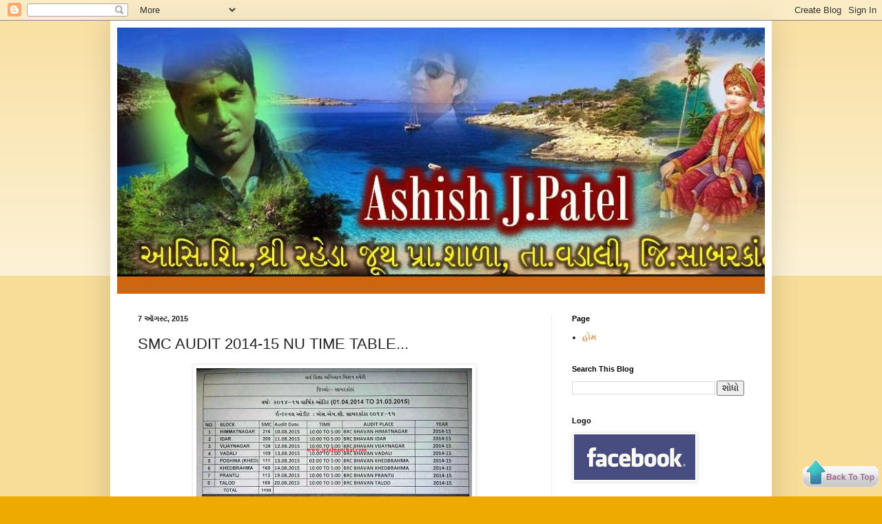

--- FILE ---
content_type: text/html; charset=UTF-8
request_url: https://ashish8678.blogspot.com/2015/08/smc-audit-2014-15-nu-time-table.html
body_size: 24758
content:
<!DOCTYPE html>
<html class='v2' dir='ltr' lang='gu'>
<head>
<link href='https://www.blogger.com/static/v1/widgets/4128112664-css_bundle_v2.css' rel='stylesheet' type='text/css'/>
<meta content='width=1100' name='viewport'/>
<meta content='text/html; charset=UTF-8' http-equiv='Content-Type'/>
<meta content='blogger' name='generator'/>
<link href='https://ashish8678.blogspot.com/favicon.ico' rel='icon' type='image/x-icon'/>
<link href='http://ashish8678.blogspot.com/2015/08/smc-audit-2014-15-nu-time-table.html' rel='canonical'/>
<link rel="alternate" type="application/atom+xml" title="શ&#2765;ર&#2752; રહ&#2759;ડ&#2750; જ&#2754;થ પ&#2765;ર&#2750;.શ&#2750;ળ&#2750; ત&#2750;.વડ&#2750;લ&#2752;.જ&#2751;.સ&#2750;.ક&#2750;&#2690;. - Atom" href="https://ashish8678.blogspot.com/feeds/posts/default" />
<link rel="alternate" type="application/rss+xml" title="શ&#2765;ર&#2752; રહ&#2759;ડ&#2750; જ&#2754;થ પ&#2765;ર&#2750;.શ&#2750;ળ&#2750; ત&#2750;.વડ&#2750;લ&#2752;.જ&#2751;.સ&#2750;.ક&#2750;&#2690;. - RSS" href="https://ashish8678.blogspot.com/feeds/posts/default?alt=rss" />
<link rel="service.post" type="application/atom+xml" title="શ&#2765;ર&#2752; રહ&#2759;ડ&#2750; જ&#2754;થ પ&#2765;ર&#2750;.શ&#2750;ળ&#2750; ત&#2750;.વડ&#2750;લ&#2752;.જ&#2751;.સ&#2750;.ક&#2750;&#2690;. - Atom" href="https://www.blogger.com/feeds/5958900622914374593/posts/default" />

<link rel="alternate" type="application/atom+xml" title="શ&#2765;ર&#2752; રહ&#2759;ડ&#2750; જ&#2754;થ પ&#2765;ર&#2750;.શ&#2750;ળ&#2750; ત&#2750;.વડ&#2750;લ&#2752;.જ&#2751;.સ&#2750;.ક&#2750;&#2690;. - Atom" href="https://ashish8678.blogspot.com/feeds/3531546907279053888/comments/default" />
<!--Can't find substitution for tag [blog.ieCssRetrofitLinks]-->
<link href='https://blogger.googleusercontent.com/img/b/R29vZ2xl/AVvXsEjx7NyXsvhVweORw9U-tCgYfZ2CvikQLcnJ6fqWoeTH-E-jMkm_Bf6RuM2shNEFgZ54uwd1YfennnkdKbHB9DUvF7RG96LvFFOyPABQgCxJN47nO1Joz9t-6UYP-MuyMOeT0hzVUd4J4DcJ/s640/150807-083122_p1.jpg' rel='image_src'/>
<meta content='http://ashish8678.blogspot.com/2015/08/smc-audit-2014-15-nu-time-table.html' property='og:url'/>
<meta content='SMC AUDIT 2014-15 NU TIME TABLE...' property='og:title'/>
<meta content='    ' property='og:description'/>
<meta content='https://blogger.googleusercontent.com/img/b/R29vZ2xl/AVvXsEjx7NyXsvhVweORw9U-tCgYfZ2CvikQLcnJ6fqWoeTH-E-jMkm_Bf6RuM2shNEFgZ54uwd1YfennnkdKbHB9DUvF7RG96LvFFOyPABQgCxJN47nO1Joz9t-6UYP-MuyMOeT0hzVUd4J4DcJ/w1200-h630-p-k-no-nu/150807-083122_p1.jpg' property='og:image'/>
<title>શ&#2765;ર&#2752; રહ&#2759;ડ&#2750; જ&#2754;થ પ&#2765;ર&#2750;.શ&#2750;ળ&#2750; ત&#2750;.વડ&#2750;લ&#2752;.જ&#2751;.સ&#2750;.ક&#2750;&#2690;.: SMC AUDIT 2014-15 NU TIME TABLE...</title>
<style id='page-skin-1' type='text/css'><!--
/*
-----------------------------------------------
Blogger Template Style
Name:     Simple
Designer: Blogger
URL:      www.blogger.com
----------------------------------------------- */
/* Content
----------------------------------------------- */
body {
font: normal normal 12px Arial, Tahoma, Helvetica, FreeSans, sans-serif;
color: #222222;
background: #eeaa00 none repeat scroll top left;
padding: 0 40px 40px 40px;
}
html body .region-inner {
min-width: 0;
max-width: 100%;
width: auto;
}
h2 {
font-size: 22px;
}
a:link {
text-decoration:none;
color: #cc6611;
}
a:visited {
text-decoration:none;
color: #888888;
}
a:hover {
text-decoration:underline;
color: #ff9900;
}
.body-fauxcolumn-outer .fauxcolumn-inner {
background: transparent url(https://resources.blogblog.com/blogblog/data/1kt/simple/body_gradient_tile_light.png) repeat scroll top left;
_background-image: none;
}
.body-fauxcolumn-outer .cap-top {
position: absolute;
z-index: 1;
height: 400px;
width: 100%;
}
.body-fauxcolumn-outer .cap-top .cap-left {
width: 100%;
background: transparent url(https://resources.blogblog.com/blogblog/data/1kt/simple/gradients_light.png) repeat-x scroll top left;
_background-image: none;
}
.content-outer {
-moz-box-shadow: 0 0 40px rgba(0, 0, 0, .15);
-webkit-box-shadow: 0 0 5px rgba(0, 0, 0, .15);
-goog-ms-box-shadow: 0 0 10px #333333;
box-shadow: 0 0 40px rgba(0, 0, 0, .15);
margin-bottom: 1px;
}
.content-inner {
padding: 10px 10px;
}
.content-inner {
background-color: #ffffff;
}
/* Header
----------------------------------------------- */
.header-outer {
background: #cc6611 url(//www.blogblog.com/1kt/simple/gradients_light.png) repeat-x scroll 0 -400px;
_background-image: none;
}
.Header h1 {
font: normal normal 60px Arial, Tahoma, Helvetica, FreeSans, sans-serif;
color: #ffffff;
text-shadow: 1px 2px 3px rgba(0, 0, 0, .2);
}
.Header h1 a {
color: #ffffff;
}
.Header .description {
font-size: 140%;
color: #ffffff;
}
.header-inner .Header .titlewrapper {
padding: 22px 30px;
}
.header-inner .Header .descriptionwrapper {
padding: 0 30px;
}
/* Tabs
----------------------------------------------- */
.tabs-inner .section:first-child {
border-top: 0 solid #eeeeee;
}
.tabs-inner .section:first-child ul {
margin-top: -0;
border-top: 0 solid #eeeeee;
border-left: 0 solid #eeeeee;
border-right: 0 solid #eeeeee;
}
.tabs-inner .widget ul {
background: #f5f5f5 url(https://resources.blogblog.com/blogblog/data/1kt/simple/gradients_light.png) repeat-x scroll 0 -800px;
_background-image: none;
border-bottom: 1px solid #eeeeee;
margin-top: 0;
margin-left: -30px;
margin-right: -30px;
}
.tabs-inner .widget li a {
display: inline-block;
padding: .6em 1em;
font: normal normal 14px Arial, Tahoma, Helvetica, FreeSans, sans-serif;
color: #999999;
border-left: 1px solid #ffffff;
border-right: 1px solid #eeeeee;
}
.tabs-inner .widget li:first-child a {
border-left: none;
}
.tabs-inner .widget li.selected a, .tabs-inner .widget li a:hover {
color: #000000;
background-color: #eeeeee;
text-decoration: none;
}
/* Columns
----------------------------------------------- */
.main-outer {
border-top: 0 solid #eeeeee;
}
.fauxcolumn-left-outer .fauxcolumn-inner {
border-right: 1px solid #eeeeee;
}
.fauxcolumn-right-outer .fauxcolumn-inner {
border-left: 1px solid #eeeeee;
}
/* Headings
----------------------------------------------- */
div.widget > h2,
div.widget h2.title {
margin: 0 0 1em 0;
font: normal bold 11px Arial, Tahoma, Helvetica, FreeSans, sans-serif;
color: #000000;
}
/* Widgets
----------------------------------------------- */
.widget .zippy {
color: #999999;
text-shadow: 2px 2px 1px rgba(0, 0, 0, .1);
}
.widget .popular-posts ul {
list-style: none;
}
/* Posts
----------------------------------------------- */
h2.date-header {
font: normal bold 11px Arial, Tahoma, Helvetica, FreeSans, sans-serif;
}
.date-header span {
background-color: transparent;
color: #222222;
padding: inherit;
letter-spacing: inherit;
margin: inherit;
}
.main-inner {
padding-top: 30px;
padding-bottom: 30px;
}
.main-inner .column-center-inner {
padding: 0 15px;
}
.main-inner .column-center-inner .section {
margin: 0 15px;
}
.post {
margin: 0 0 25px 0;
}
h3.post-title, .comments h4 {
font: normal normal 22px Arial, Tahoma, Helvetica, FreeSans, sans-serif;
margin: .75em 0 0;
}
.post-body {
font-size: 110%;
line-height: 1.4;
position: relative;
}
.post-body img, .post-body .tr-caption-container, .Profile img, .Image img,
.BlogList .item-thumbnail img {
padding: 2px;
background: #ffffff;
border: 1px solid #eeeeee;
-moz-box-shadow: 1px 1px 5px rgba(0, 0, 0, .1);
-webkit-box-shadow: 1px 1px 5px rgba(0, 0, 0, .1);
box-shadow: 1px 1px 5px rgba(0, 0, 0, .1);
}
.post-body img, .post-body .tr-caption-container {
padding: 5px;
}
.post-body .tr-caption-container {
color: #222222;
}
.post-body .tr-caption-container img {
padding: 0;
background: transparent;
border: none;
-moz-box-shadow: 0 0 0 rgba(0, 0, 0, .1);
-webkit-box-shadow: 0 0 0 rgba(0, 0, 0, .1);
box-shadow: 0 0 0 rgba(0, 0, 0, .1);
}
.post-header {
margin: 0 0 1.5em;
line-height: 1.6;
font-size: 90%;
}
.post-footer {
margin: 20px -2px 0;
padding: 5px 10px;
color: #666666;
background-color: #f9f9f9;
border-bottom: 1px solid #eeeeee;
line-height: 1.6;
font-size: 90%;
}
#comments .comment-author {
padding-top: 1.5em;
border-top: 1px solid #eeeeee;
background-position: 0 1.5em;
}
#comments .comment-author:first-child {
padding-top: 0;
border-top: none;
}
.avatar-image-container {
margin: .2em 0 0;
}
#comments .avatar-image-container img {
border: 1px solid #eeeeee;
}
/* Comments
----------------------------------------------- */
.comments .comments-content .icon.blog-author {
background-repeat: no-repeat;
background-image: url([data-uri]);
}
.comments .comments-content .loadmore a {
border-top: 1px solid #999999;
border-bottom: 1px solid #999999;
}
.comments .comment-thread.inline-thread {
background-color: #f9f9f9;
}
.comments .continue {
border-top: 2px solid #999999;
}
/* Accents
---------------------------------------------- */
.section-columns td.columns-cell {
border-left: 1px solid #eeeeee;
}
.blog-pager {
background: transparent none no-repeat scroll top center;
}
.blog-pager-older-link, .home-link,
.blog-pager-newer-link {
background-color: #ffffff;
padding: 5px;
}
.footer-outer {
border-top: 0 dashed #bbbbbb;
}
/* Mobile
----------------------------------------------- */
body.mobile  {
background-size: auto;
}
.mobile .body-fauxcolumn-outer {
background: transparent none repeat scroll top left;
}
.mobile .body-fauxcolumn-outer .cap-top {
background-size: 100% auto;
}
.mobile .content-outer {
-webkit-box-shadow: 0 0 3px rgba(0, 0, 0, .15);
box-shadow: 0 0 3px rgba(0, 0, 0, .15);
}
.mobile .tabs-inner .widget ul {
margin-left: 0;
margin-right: 0;
}
.mobile .post {
margin: 0;
}
.mobile .main-inner .column-center-inner .section {
margin: 0;
}
.mobile .date-header span {
padding: 0.1em 10px;
margin: 0 -10px;
}
.mobile h3.post-title {
margin: 0;
}
.mobile .blog-pager {
background: transparent none no-repeat scroll top center;
}
.mobile .footer-outer {
border-top: none;
}
.mobile .main-inner, .mobile .footer-inner {
background-color: #ffffff;
}
.mobile-index-contents {
color: #222222;
}
.mobile-link-button {
background-color: #cc6611;
}
.mobile-link-button a:link, .mobile-link-button a:visited {
color: #ffffff;
}
.mobile .tabs-inner .section:first-child {
border-top: none;
}
.mobile .tabs-inner .PageList .widget-content {
background-color: #eeeeee;
color: #000000;
border-top: 1px solid #eeeeee;
border-bottom: 1px solid #eeeeee;
}
.mobile .tabs-inner .PageList .widget-content .pagelist-arrow {
border-left: 1px solid #eeeeee;
}

--></style>
<style id='template-skin-1' type='text/css'><!--
body {
min-width: 960px;
}
.content-outer, .content-fauxcolumn-outer, .region-inner {
min-width: 960px;
max-width: 960px;
_width: 960px;
}
.main-inner .columns {
padding-left: 0;
padding-right: 310px;
}
.main-inner .fauxcolumn-center-outer {
left: 0;
right: 310px;
/* IE6 does not respect left and right together */
_width: expression(this.parentNode.offsetWidth -
parseInt("0") -
parseInt("310px") + 'px');
}
.main-inner .fauxcolumn-left-outer {
width: 0;
}
.main-inner .fauxcolumn-right-outer {
width: 310px;
}
.main-inner .column-left-outer {
width: 0;
right: 100%;
margin-left: -0;
}
.main-inner .column-right-outer {
width: 310px;
margin-right: -310px;
}
#layout {
min-width: 0;
}
#layout .content-outer {
min-width: 0;
width: 800px;
}
#layout .region-inner {
min-width: 0;
width: auto;
}
body#layout div.add_widget {
padding: 8px;
}
body#layout div.add_widget a {
margin-left: 32px;
}
--></style>
<link href='https://www.blogger.com/dyn-css/authorization.css?targetBlogID=5958900622914374593&amp;zx=cba3c857-2caf-4c05-893b-f23f9ad2861e' media='none' onload='if(media!=&#39;all&#39;)media=&#39;all&#39;' rel='stylesheet'/><noscript><link href='https://www.blogger.com/dyn-css/authorization.css?targetBlogID=5958900622914374593&amp;zx=cba3c857-2caf-4c05-893b-f23f9ad2861e' rel='stylesheet'/></noscript>
<meta name='google-adsense-platform-account' content='ca-host-pub-1556223355139109'/>
<meta name='google-adsense-platform-domain' content='blogspot.com'/>

</head>
<body class='loading variant-bold'>
<div class='navbar section' id='navbar' name='Navbar'><div class='widget Navbar' data-version='1' id='Navbar1'><script type="text/javascript">
    function setAttributeOnload(object, attribute, val) {
      if(window.addEventListener) {
        window.addEventListener('load',
          function(){ object[attribute] = val; }, false);
      } else {
        window.attachEvent('onload', function(){ object[attribute] = val; });
      }
    }
  </script>
<div id="navbar-iframe-container"></div>
<script type="text/javascript" src="https://apis.google.com/js/platform.js"></script>
<script type="text/javascript">
      gapi.load("gapi.iframes:gapi.iframes.style.bubble", function() {
        if (gapi.iframes && gapi.iframes.getContext) {
          gapi.iframes.getContext().openChild({
              url: 'https://www.blogger.com/navbar/5958900622914374593?po\x3d3531546907279053888\x26origin\x3dhttps://ashish8678.blogspot.com',
              where: document.getElementById("navbar-iframe-container"),
              id: "navbar-iframe"
          });
        }
      });
    </script><script type="text/javascript">
(function() {
var script = document.createElement('script');
script.type = 'text/javascript';
script.src = '//pagead2.googlesyndication.com/pagead/js/google_top_exp.js';
var head = document.getElementsByTagName('head')[0];
if (head) {
head.appendChild(script);
}})();
</script>
</div></div>
<div class='body-fauxcolumns'>
<div class='fauxcolumn-outer body-fauxcolumn-outer'>
<div class='cap-top'>
<div class='cap-left'></div>
<div class='cap-right'></div>
</div>
<div class='fauxborder-left'>
<div class='fauxborder-right'></div>
<div class='fauxcolumn-inner'>
</div>
</div>
<div class='cap-bottom'>
<div class='cap-left'></div>
<div class='cap-right'></div>
</div>
</div>
</div>
<div class='content'>
<div class='content-fauxcolumns'>
<div class='fauxcolumn-outer content-fauxcolumn-outer'>
<div class='cap-top'>
<div class='cap-left'></div>
<div class='cap-right'></div>
</div>
<div class='fauxborder-left'>
<div class='fauxborder-right'></div>
<div class='fauxcolumn-inner'>
</div>
</div>
<div class='cap-bottom'>
<div class='cap-left'></div>
<div class='cap-right'></div>
</div>
</div>
</div>
<div class='content-outer'>
<div class='content-cap-top cap-top'>
<div class='cap-left'></div>
<div class='cap-right'></div>
</div>
<div class='fauxborder-left content-fauxborder-left'>
<div class='fauxborder-right content-fauxborder-right'></div>
<div class='content-inner'>
<header>
<div class='header-outer'>
<div class='header-cap-top cap-top'>
<div class='cap-left'></div>
<div class='cap-right'></div>
</div>
<div class='fauxborder-left header-fauxborder-left'>
<div class='fauxborder-right header-fauxborder-right'></div>
<div class='region-inner header-inner'>
<div class='header section' id='header' name='મથાળું'><div class='widget Header' data-version='1' id='Header1'>
<div id='header-inner'>
<a href='https://ashish8678.blogspot.com/' style='display: block'>
<img alt='શ્રી રહેડા જૂથ પ્રા.શાળા તા.વડાલી.જિ.સા.કાં.' height='361px; ' id='Header1_headerimg' src='https://blogger.googleusercontent.com/img/b/R29vZ2xl/AVvXsEgaRx5MRIMo39q7IKsOiAkP8kVtNiVd889aUT5zwUS39eOC2iwHAt3j-RXTLVafWrBVFqYIgI8aAojhUrWXbq9Wd94aNqVTG0lvY0NaP6V7CZ69Y4a1YkLYS6FWI_9KjnndiwaFCH6_WApL/s1600/home+4.jpg' style='display: block' width='1000px; '/>
</a>
<div class='descriptionwrapper'>
<p class='description'><span>
</span></p>
</div>
</div>
</div></div>
</div>
</div>
<div class='header-cap-bottom cap-bottom'>
<div class='cap-left'></div>
<div class='cap-right'></div>
</div>
</div>
</header>
<div class='tabs-outer'>
<div class='tabs-cap-top cap-top'>
<div class='cap-left'></div>
<div class='cap-right'></div>
</div>
<div class='fauxborder-left tabs-fauxborder-left'>
<div class='fauxborder-right tabs-fauxborder-right'></div>
<div class='region-inner tabs-inner'>
<div class='tabs no-items section' id='crosscol' name='ક્રોસ-કૉલમ'></div>
<div class='tabs no-items section' id='crosscol-overflow' name='Cross-Column 2'></div>
</div>
</div>
<div class='tabs-cap-bottom cap-bottom'>
<div class='cap-left'></div>
<div class='cap-right'></div>
</div>
</div>
<div class='main-outer'>
<div class='main-cap-top cap-top'>
<div class='cap-left'></div>
<div class='cap-right'></div>
</div>
<div class='fauxborder-left main-fauxborder-left'>
<div class='fauxborder-right main-fauxborder-right'></div>
<div class='region-inner main-inner'>
<div class='columns fauxcolumns'>
<div class='fauxcolumn-outer fauxcolumn-center-outer'>
<div class='cap-top'>
<div class='cap-left'></div>
<div class='cap-right'></div>
</div>
<div class='fauxborder-left'>
<div class='fauxborder-right'></div>
<div class='fauxcolumn-inner'>
</div>
</div>
<div class='cap-bottom'>
<div class='cap-left'></div>
<div class='cap-right'></div>
</div>
</div>
<div class='fauxcolumn-outer fauxcolumn-left-outer'>
<div class='cap-top'>
<div class='cap-left'></div>
<div class='cap-right'></div>
</div>
<div class='fauxborder-left'>
<div class='fauxborder-right'></div>
<div class='fauxcolumn-inner'>
</div>
</div>
<div class='cap-bottom'>
<div class='cap-left'></div>
<div class='cap-right'></div>
</div>
</div>
<div class='fauxcolumn-outer fauxcolumn-right-outer'>
<div class='cap-top'>
<div class='cap-left'></div>
<div class='cap-right'></div>
</div>
<div class='fauxborder-left'>
<div class='fauxborder-right'></div>
<div class='fauxcolumn-inner'>
</div>
</div>
<div class='cap-bottom'>
<div class='cap-left'></div>
<div class='cap-right'></div>
</div>
</div>
<!-- corrects IE6 width calculation -->
<div class='columns-inner'>
<div class='column-center-outer'>
<div class='column-center-inner'>
<div class='main section' id='main' name='મેઇન'><div class='widget Blog' data-version='1' id='Blog1'>
<div class='blog-posts hfeed'>

          <div class="date-outer">
        
<h2 class='date-header'><span>7 ઑગસ&#2765;ટ, 2015</span></h2>

          <div class="date-posts">
        
<div class='post-outer'>
<div class='post hentry uncustomized-post-template' itemprop='blogPost' itemscope='itemscope' itemtype='http://schema.org/BlogPosting'>
<meta content='https://blogger.googleusercontent.com/img/b/R29vZ2xl/AVvXsEjx7NyXsvhVweORw9U-tCgYfZ2CvikQLcnJ6fqWoeTH-E-jMkm_Bf6RuM2shNEFgZ54uwd1YfennnkdKbHB9DUvF7RG96LvFFOyPABQgCxJN47nO1Joz9t-6UYP-MuyMOeT0hzVUd4J4DcJ/s640/150807-083122_p1.jpg' itemprop='image_url'/>
<meta content='5958900622914374593' itemprop='blogId'/>
<meta content='3531546907279053888' itemprop='postId'/>
<a name='3531546907279053888'></a>
<h3 class='post-title entry-title' itemprop='name'>
SMC AUDIT 2014-15 NU TIME TABLE...
</h3>
<div class='post-header'>
<div class='post-header-line-1'></div>
</div>
<div class='post-body entry-content' id='post-body-3531546907279053888' itemprop='description articleBody'>
<div class="separator" style="clear: both; text-align: center;"> <a href="https://blogger.googleusercontent.com/img/b/R29vZ2xl/AVvXsEjx7NyXsvhVweORw9U-tCgYfZ2CvikQLcnJ6fqWoeTH-E-jMkm_Bf6RuM2shNEFgZ54uwd1YfennnkdKbHB9DUvF7RG96LvFFOyPABQgCxJN47nO1Joz9t-6UYP-MuyMOeT0hzVUd4J4DcJ/s1600/150807-083122_p1.jpg" imageanchor="1" style="margin-left: 1em; margin-right: 1em;"> <img border="0" src="https://blogger.googleusercontent.com/img/b/R29vZ2xl/AVvXsEjx7NyXsvhVweORw9U-tCgYfZ2CvikQLcnJ6fqWoeTH-E-jMkm_Bf6RuM2shNEFgZ54uwd1YfennnkdKbHB9DUvF7RG96LvFFOyPABQgCxJN47nO1Joz9t-6UYP-MuyMOeT0hzVUd4J4DcJ/s640/150807-083122_p1.jpg"> </a> </div>
<div style='clear: both;'></div>
</div>
<div class='post-footer'>
<div class='post-footer-line post-footer-line-1'>
<span class='post-author vcard'>
Posted by
<span class='fn' itemprop='author' itemscope='itemscope' itemtype='http://schema.org/Person'>
<meta content='https://www.blogger.com/profile/08416520796745603966' itemprop='url'/>
<a class='g-profile' href='https://www.blogger.com/profile/08416520796745603966' rel='author' title='author profile'>
<span itemprop='name'>Ashish jpatel</span>
</a>
</span>
</span>
<span class='post-timestamp'>
at
<meta content='http://ashish8678.blogspot.com/2015/08/smc-audit-2014-15-nu-time-table.html' itemprop='url'/>
<a class='timestamp-link' href='https://ashish8678.blogspot.com/2015/08/smc-audit-2014-15-nu-time-table.html' rel='bookmark' title='permanent link'><abbr class='published' itemprop='datePublished' title='2015-08-07T20:18:00+05:30'>08:18 PM</abbr></a>
</span>
<span class='post-comment-link'>
</span>
<span class='post-icons'>
</span>
<div class='post-share-buttons goog-inline-block'>
<a class='goog-inline-block share-button sb-email' href='https://www.blogger.com/share-post.g?blogID=5958900622914374593&postID=3531546907279053888&target=email' target='_blank' title='આ ઇમેઇલ કરો'><span class='share-button-link-text'>આ ઇમ&#2759;ઇલ કર&#2763;</span></a><a class='goog-inline-block share-button sb-blog' href='https://www.blogger.com/share-post.g?blogID=5958900622914374593&postID=3531546907279053888&target=blog' onclick='window.open(this.href, "_blank", "height=270,width=475"); return false;' target='_blank' title='આને બ્લૉગ કરો!'><span class='share-button-link-text'>આન&#2759; બ&#2765;લ&#2761;ગ કર&#2763;!</span></a><a class='goog-inline-block share-button sb-twitter' href='https://www.blogger.com/share-post.g?blogID=5958900622914374593&postID=3531546907279053888&target=twitter' target='_blank' title='X પર શેર કરો'><span class='share-button-link-text'>X પર શ&#2759;ર કર&#2763;</span></a><a class='goog-inline-block share-button sb-facebook' href='https://www.blogger.com/share-post.g?blogID=5958900622914374593&postID=3531546907279053888&target=facebook' onclick='window.open(this.href, "_blank", "height=430,width=640"); return false;' target='_blank' title='Facebook પર શેર કરો'><span class='share-button-link-text'>Facebook પર શ&#2759;ર કર&#2763;</span></a><a class='goog-inline-block share-button sb-pinterest' href='https://www.blogger.com/share-post.g?blogID=5958900622914374593&postID=3531546907279053888&target=pinterest' target='_blank' title='Pinterest પર શેર કરો'><span class='share-button-link-text'>Pinterest પર શ&#2759;ર કર&#2763;</span></a>
</div>
</div>
<div class='post-footer-line post-footer-line-2'>
<span class='post-labels'>
</span>
</div>
<div class='post-footer-line post-footer-line-3'>
<span class='post-location'>
</span>
</div>
</div>
</div>
<div class='comments' id='comments'>
<a name='comments'></a>
<h4>ટ&#2751;પ&#2765;પણ&#2752;ઓ નથ&#2752;:</h4>
<div id='Blog1_comments-block-wrapper'>
<dl class='avatar-comment-indent' id='comments-block'>
</dl>
</div>
<p class='comment-footer'>
<div class='comment-form'>
<a name='comment-form'></a>
<h4 id='comment-post-message'>ટ&#2751;પ&#2765;પણ&#2752; પ&#2763;સ&#2765;ટ કર&#2763;</h4>
<p>
</p>
<a href='https://www.blogger.com/comment/frame/5958900622914374593?po=3531546907279053888&hl=gu&saa=85391&origin=https://ashish8678.blogspot.com' id='comment-editor-src'></a>
<iframe allowtransparency='true' class='blogger-iframe-colorize blogger-comment-from-post' frameborder='0' height='410px' id='comment-editor' name='comment-editor' src='' width='100%'></iframe>
<script src='https://www.blogger.com/static/v1/jsbin/1345082660-comment_from_post_iframe.js' type='text/javascript'></script>
<script type='text/javascript'>
      BLOG_CMT_createIframe('https://www.blogger.com/rpc_relay.html');
    </script>
</div>
</p>
</div>
</div>

        </div></div>
      
</div>
<div class='blog-pager' id='blog-pager'>
<span id='blog-pager-newer-link'>
<a class='blog-pager-newer-link' href='https://ashish8678.blogspot.com/2015/08/1-7-2006-to-1-7-2016-purskar-gantry-3.html' id='Blog1_blog-pager-newer-link' title='વધુ  નવી પોસ્ટ'>વધ&#2753;  નવ&#2752; પ&#2763;સ&#2765;ટ</a>
</span>
<span id='blog-pager-older-link'>
<a class='blog-pager-older-link' href='https://ashish8678.blogspot.com/2015/08/std-6-to-8-na-vishay-shikshan-ma.html' id='Blog1_blog-pager-older-link' title='વધુ  જૂની પોસ્ટ'>વધ&#2753;  જ&#2754;ન&#2752; પ&#2763;સ&#2765;ટ</a>
</span>
<a class='home-link' href='https://ashish8678.blogspot.com/'>હ&#2763;મ</a>
</div>
<div class='clear'></div>
<div class='post-feeds'>
<div class='feed-links'>
આન&#2750; પર સબ&#2765;સ&#2765;ક&#2765;ર&#2750;ઇબ કર&#2763;:
<a class='feed-link' href='https://ashish8678.blogspot.com/feeds/3531546907279053888/comments/default' target='_blank' type='application/atom+xml'>પ&#2763;સ&#2765;ટ ટ&#2751;પ&#2765;પણ&#2752;ઓ (Atom)</a>
</div>
</div>
</div><div class='widget Label' data-version='1' id='Label1'>
<h2>Index Labels</h2>
<div class='widget-content list-label-widget-content'>
<ul>
<li>
<a dir='ltr' href='https://ashish8678.blogspot.com/search/label/15%20August%20s.k%20Ujavni'>15 August s.k Ujavni</a>
</li>
<li>
<a dir='ltr' href='https://ashish8678.blogspot.com/search/label/ashish%20patel'>ashish patel</a>
</li>
<li>
<a dir='ltr' href='https://ashish8678.blogspot.com/search/label/B.L.O'>B.L.O</a>
</li>
<li>
<a dir='ltr' href='https://ashish8678.blogspot.com/search/label/Ccc%20Pramanpatra'>Ccc Pramanpatra</a>
</li>
<li>
<a dir='ltr' href='https://ashish8678.blogspot.com/search/label/English'>English</a>
</li>
<li>
<a dir='ltr' href='https://ashish8678.blogspot.com/search/label/Grammar'>Grammar</a>
</li>
<li>
<a dir='ltr' href='https://ashish8678.blogspot.com/search/label/Gujarat%20government%20Web%20List.'>Gujarat government Web List.</a>
</li>
<li>
<a dir='ltr' href='https://ashish8678.blogspot.com/search/label/Inspirational%20Story'>Inspirational Story</a>
</li>
<li>
<a dir='ltr' href='https://ashish8678.blogspot.com/search/label/Kanya%20o%20mate%20Swaraxan%20talim%20babat.'>Kanya o mate Swaraxan talim babat.</a>
</li>
<li>
<a dir='ltr' href='https://ashish8678.blogspot.com/search/label/mobile%20information..'>mobile information..</a>
</li>
<li>
<a dir='ltr' href='https://ashish8678.blogspot.com/search/label/NNMS%20NOTIFICATION.'>NNMS NOTIFICATION.</a>
</li>
<li>
<a dir='ltr' href='https://ashish8678.blogspot.com/search/label/NTSE%20NOTIFICATION.'>NTSE NOTIFICATION.</a>
</li>
<li>
<a dir='ltr' href='https://ashish8678.blogspot.com/search/label/paripatra'>paripatra</a>
</li>
<li>
<a dir='ltr' href='https://ashish8678.blogspot.com/search/label/SLIDESHOW'>SLIDESHOW</a>
</li>
<li>
<a dir='ltr' href='https://ashish8678.blogspot.com/search/label/Tet%202%20language%202015.'>Tet 2 language 2015.</a>
</li>
</ul>
<div class='clear'></div>
</div>
</div><div class='widget HTML' data-version='1' id='HTML10'>
<h2 class='title'>NOTICE BOARD</h2>
<div class='widget-content'>
</div>
<div class='clear'></div>
</div></div>
</div>
</div>
<div class='column-left-outer'>
<div class='column-left-inner'>
<aside>
</aside>
</div>
</div>
<div class='column-right-outer'>
<div class='column-right-inner'>
<aside>
<div class='sidebar section' id='sidebar-right-1'><div class='widget PageList' data-version='1' id='PageList1'>
<h2>Page</h2>
<div class='widget-content'>
<ul>
<li>
<a href='https://ashish8678.blogspot.com/'>હ&#2763;મ</a>
</li>
</ul>
<div class='clear'></div>
</div>
</div><div class='widget BlogSearch' data-version='1' id='BlogSearch1'>
<h2 class='title'>Search This Blog</h2>
<div class='widget-content'>
<div id='BlogSearch1_form'>
<form action='https://ashish8678.blogspot.com/search' class='gsc-search-box' target='_top'>
<table cellpadding='0' cellspacing='0' class='gsc-search-box'>
<tbody>
<tr>
<td class='gsc-input'>
<input autocomplete='off' class='gsc-input' name='q' size='10' title='search' type='text' value=''/>
</td>
<td class='gsc-search-button'>
<input class='gsc-search-button' title='search' type='submit' value='શોધો'/>
</td>
</tr>
</tbody>
</table>
</form>
</div>
</div>
<div class='clear'></div>
</div><div class='widget Image' data-version='1' id='Image1'>
<h2>Logo</h2>
<div class='widget-content'>
<a href='https://www.facebook.com/patelashish.jagdishbhai'>
<img alt='Logo' height='66' id='Image1_img' src='https://blogger.googleusercontent.com/img/b/R29vZ2xl/AVvXsEhbXFz2V7QNJZeKSnlGTzZ1EsiN9_3CeHmqBvJgFH7l6FUJCIj5DUU2o_AmiQc7K79lry8KqSjcy73UTcteL91CA064c6fjqz401N68M7nAIPref6DsaNPuIrOiWhU3CKCv453CIJ807aXn/s1600/facebook.jpg' width='176'/>
</a>
<br/>
</div>
<div class='clear'></div>
</div><div class='widget Image' data-version='1' id='Image2'>
<h2>Ads</h2>
<div class='widget-content'>
<a href='http://uidai.gov.in/gu/'>
<img alt='Ads' height='41' id='Image2_img' src='https://blogger.googleusercontent.com/img/b/R29vZ2xl/AVvXsEiNIbq08Vcu_Q06ms0GoVk-ijQsD2xGmZkSdunZ8cWjQFY8Ipgx7LMSqTRc9VTlmwAOCTGMcAA9zY-7VbOz6wsBejpdOaw8caDIpXcO_jzZ9VYBGymECRFNuVm9wID5JJI2nLMO_varWICu/s146/Copy+of+Copy+of+Slide1.JPG' width='146'/>
</a>
<br/>
</div>
<div class='clear'></div>
</div>
<div class='widget LinkList' data-version='1' id='LinkList1'>
<h2>Social Follow</h2>
<div class='widget-content'>
<ul>
<li><a href='http://narendradpatel.blogspot.com'>NARENDRA D PATEL ન&#2763; બ&#2765;લ&#2763;ગ </a></li>
<li><a href='http://hiteshpatelmodasa.com'>HITESH PATEL ન&#2752; વ&#2759;બસ&#2750;ઈટ </a></li>
<li><a href='http://gcert.gujarat.gov.in/gcert/Default.aspx?id=100&lg=gj'>જ&#2752;.સ&#2752;.ઇ.આર.ટ&#2752;.</a></li>
<li><a href='http://www.irctc.co.in/'>ર&#2759;લવ&#2759; ટ&#2752;ક&#2752;ટ બ&#2753;ક&#2752;ગ</a></li>
<li><a href='http://www.gswan.gov.in/'>જ&#2752;સ&#2765;વ&#2750;ન</a></li>
<li><a href='http://www.gujaratinformation.net/showpage.aspx?contentid=33'>ગ&#2753;જર&#2750;ત મ&#2750;હ&#2751;ત&#2752;</a></li>
<li><a href='http://ruraldev.gujarat.gov.in/gj/index.html'>ગ&#2753;જર&#2750;ત ગ&#2765;ર&#2750;મ વ&#2751;ક&#2750;સ</a></li>
<li><a href='http://ojas.guj.nic.in/'>ઓજસ</a></li>
<li><a href='http://gujarat-education.gov.in/seb/Default.aspx?id=258&lg=gj'>ર&#2750;જ&#2765;ય પર&#2752;ક&#2765;ષ&#2750; બ&#2763;ર&#2765;ડ</a></li>
<li><a href='http://gujarat-education.gov.in/education/Default.aspx?id=887&lg=gj'>શ&#2751;ક&#2765;ષણ વ&#2751;ભ&#2750;ગ</a></li>
<li><a href='http://edusafar.com/'>એજ&#2765;ય&#2753;સફર</a></li>
<li><a href='http://gujarat-education.gov.in/higher/Default.aspx?id=70&lg=gj'>ઉચ&#2765;ચ શ&#2751;.કમ&#2751;શનર</a></li>
<li><a href='http://gsssb.gujarat.gov.in/'>ગ&#2753;જર&#2750;ત ગ&#2764;.સ&#2759;.પ.</a></li>
<li><a href='http://www.gujhealth.gov.in/home-guj.htm'>આર&#2763;ગ&#2765;ય ખ&#2750;ત&#2753;</a></li>
<li><a href='http://www.knowyourpan.org/2010/03/know-your-pan-with-name-dob.html'>પ&#2750;ન ક&#2750;ર&#2765;ડ મ&#2750;ટ&#2759;</a></li>
<li><a href='http://spipa.gujarat.gov.in/Index-guj.aspx'>સ&#2765;પ&#2752;પ&#2750;</a></li>
<li><a href='http://gseb.org/gseb/Default.aspx?id=108&lg=en'>મ&#2750;ધ&#2765;ય.શ&#2751;ક&#2765;ષણ બ&#2763;ર&#2765;ડ</a></li>
<li><a href='http://www.jayantjoshi.wahgujarati.com/'>મ&#2750;ધ&#2765;ય.પર&#2751;પત&#2765;ર&#2763;</a></li>
<li><a href='http://www.talimrojgar.org/scripts/rojgarnews.asp'>ર&#2763;જગ&#2750;ર સમ&#2750;ચ&#2750;ર</a></li>
<li><a href='http://gujarat-education.gov.in/ssa/Default.aspx?id=57&lg=gj'>સર&#2765;વશ&#2751;ક&#2765;ષ&#2750; અભ&#2751;ય&#2750;ન</a></li>
<li><a href='http://erms.gujarat.gov.in/ceo-gujarat/master/Elector-Search-Dist-AC-Serial.aspx'>મતદ&#2750;ર ય&#2750;દ&#2752; </a></li>
<li><a href='http://www.vidyasahayakgujarat.org/'>વ&#2751;દ&#2765;ય&#2750;સહ&#2750;યક ભરત&#2752;</a></li>
</ul>
<div class='clear'></div>
</div>
</div><div class='widget HTML' data-version='1' id='HTML26'>
<h2 class='title'>clean-5</h2>
<div class='widget-content'>
</div>
<div class='clear'></div>
</div><div class='widget Stats' data-version='1' id='Stats1'>
<h2>Total Pageviews</h2>
<div class='widget-content'>
<div id='Stats1_content' style='display: none;'>
<span class='counter-wrapper graph-counter-wrapper' id='Stats1_totalCount'>
</span>
<div class='clear'></div>
</div>
</div>
</div><div class='widget BlogArchive' data-version='1' id='BlogArchive1'>
<h2>Blog Archive</h2>
<div class='widget-content'>
<div id='ArchiveList'>
<div id='BlogArchive1_ArchiveList'>
<ul class='hierarchy'>
<li class='archivedate expanded'>
<a class='toggle' href='javascript:void(0)'>
<span class='zippy toggle-open'>

        &#9660;&#160;
      
</span>
</a>
<a class='post-count-link' href='https://ashish8678.blogspot.com/2015/'>
2015
</a>
<span class='post-count' dir='ltr'>(145)</span>
<ul class='hierarchy'>
<li class='archivedate collapsed'>
<a class='toggle' href='javascript:void(0)'>
<span class='zippy'>

        &#9658;&#160;
      
</span>
</a>
<a class='post-count-link' href='https://ashish8678.blogspot.com/2015/12/'>
ડ&#2751;સ&#2759;મ&#2765;બર
</a>
<span class='post-count' dir='ltr'>(1)</span>
</li>
</ul>
<ul class='hierarchy'>
<li class='archivedate expanded'>
<a class='toggle' href='javascript:void(0)'>
<span class='zippy toggle-open'>

        &#9660;&#160;
      
</span>
</a>
<a class='post-count-link' href='https://ashish8678.blogspot.com/2015/08/'>
ઑગસ&#2765;ટ
</a>
<span class='post-count' dir='ltr'>(92)</span>
<ul class='posts'>
<li><a href='https://ashish8678.blogspot.com/2015/08/javahar-navodaya-std-vi-exam-form-start.html'>Javahar Navodaya ( STD VI )exam form start</a></li>
<li><a href='https://ashish8678.blogspot.com/2015/08/jilla-kaxa-e-thata-taluka-kaxa-e.html'>JILLA KAXA E THATA TALUKA KAXA E SHRESTH SIXAKO NU...</a></li>
<li><a href='https://ashish8678.blogspot.com/2015/08/mobile-phone-ma-gujarati-support-mate.html'>MOBILE PHONE MA GUJARATI SUPPORT MATE AATLU KARO.</a></li>
<li><a href='https://ashish8678.blogspot.com/2015/08/htat-mate-khub-j-useful-book-in-two.html'>HTAT mate khub j Useful book in two parts Download...</a></li>
<li><a href='https://ashish8678.blogspot.com/2015/08/pragna-audio-song_42.html'>PRAGNA AUDIO SONG</a></li>
<li><a href='https://ashish8678.blogspot.com/2015/08/have-rti-application-pan-online-kari.html'>HAVE RTI APPLICATION PAN ONLINE KARI SHAKASE</a></li>
<li><a href='https://ashish8678.blogspot.com/2015/08/breaking-news-gujarat-ma-navi-8700-pi.html'>Breaking News... Gujarat Ma Navi 8700 PI, PSI And ...</a></li>
<li><a href='https://ashish8678.blogspot.com/2015/08/important-points-to-know-about-kisan.html'>Important Points to know about Kisan Vikas Patra (...</a></li>
<li><a href='https://ashish8678.blogspot.com/2015/08/india-rbi-ke-governor-name-with-duration.html'>India RBI Ke Governor Name With Duration.</a></li>
<li><a href='https://ashish8678.blogspot.com/2015/08/jano-bharat-na-rashtriya-partiko-vishe.html'>Jano Bharat Na Rashtriya Partiko Vishe..</a></li>
<li><a href='https://ashish8678.blogspot.com/2015/08/nmms-ange-ni-video-confrence-by-gujarat.html'>nmms ange ni video confrence by Gujarat Government.</a></li>
<li><a href='https://ashish8678.blogspot.com/2015/08/school-ma-jender-audit-amlikaran-babat.html'>school ma jender audit amlikaran babat priptra by ...</a></li>
<li><a href='https://ashish8678.blogspot.com/2015/08/science-fair-guideline-201516.html'>science fair guideline 2015/16</a></li>
<li><a href='https://ashish8678.blogspot.com/2015/08/blog-post_15.html'>પ&#2759;ટ&#2765;ર&#2763;લન&#2750; ભ&#2750;વમ&#2750;&#2690; લ&#2752;ટર&#2759; ૧.૨૭ અન&#2759; ડ&#2751;ઝલમ&#2750;&#2690; ૧.૧૭ન&#2763; ઘટ&#2750;ડ&#2763;</a></li>
<li><a href='https://ashish8678.blogspot.com/2015/08/smc-talim-anvye-teleconference-ayojan.html'>smc talim anvye teleconference ayojan babat Paripa...</a></li>
<li><a href='https://ashish8678.blogspot.com/2015/08/32-laxano-etle-kaya-kaya-chhete-jano.html'>32 LAXANO ETLE KAYA KAYA CHHE...TE JANO...</a></li>
<li><a href='https://ashish8678.blogspot.com/2015/08/nnms-ntse-exam-information.html'>NNMS &amp; NTSE EXAM INFORMATION...</a></li>
<li><a href='https://ashish8678.blogspot.com/2015/08/rashtriya-madhyamik-shixa-abhiyan-rmsa.html'>RASHTRIYA MADHYAMIK SHIXA ABHIYAN (RMSA) GUJARAT</a></li>
<li><a href='https://ashish8678.blogspot.com/2015/08/tet-1-hall-ticket-download-notification.html'>TET 1 HALL TICKET DOWNLOAD NOTIFICATION.</a></li>
<li><a href='https://ashish8678.blogspot.com/2015/08/best-teacher-principal-award-2015.html'>Best teacher Principal award. 2015.</a></li>
<li><a href='https://ashish8678.blogspot.com/2015/08/good-news-1582015-ni-sthiti-subject.html'>GOOD NEWS:- 15/8/2015 NI STHITI A SUBJECT WISE KHA...</a></li>
<li><a href='https://ashish8678.blogspot.com/2015/08/gpsc-prelim-exam-result-declaration.html'>GPSC PRELIM EXAM RESULT DECLARATION NOTIFICATION</a></li>
<li><a href='https://ashish8678.blogspot.com/2015/08/rte-shala-kaxa-ye-social-audit-babat.html'>એક નવ&#2752; સમ&#2751;ત&#2752; બન&#2750;વ&#2763;.
RTE Shala Kaxa ye Social Audit...</a></li>
<li><a href='https://ashish8678.blogspot.com/2015/08/gpf-mate-upayogi-form-download.html'>જ&#2752;.પ&#2752;.એફ મ&#2750;ટ&#2759; તમ&#2750;મ ફ&#2763;ર&#2765;મ.
GPF MATE UPAYOGI FORM DO...</a></li>
<li><a href='https://ashish8678.blogspot.com/2015/08/rastra-dhvaj-farkavava-dhyanma-rakhvani.html'>RASTRA DHVAJ FARKAVAVA DHYANMA RAKHVANI BABATO. BH...</a></li>
<li><a href='https://ashish8678.blogspot.com/2015/08/blo-prapt-raja-babat-gujarat-government.html'>BLO PRAPT RAJA BABAT GUJARAT GOVERNMENT DATE -13-0...</a></li>
<li><a href='https://ashish8678.blogspot.com/2015/08/3182015-set-up-babat-gujarat-government.html'>31/8/2015 SET UP BABAT GUJARAT GOVERNMENT DATE- 14...</a></li>
<li><a href='https://ashish8678.blogspot.com/2015/08/rajy-ma-vividh-samajo-ni-anamat-ni.html'>RAJY MA VIVIDH SAMAJO NI ANAMAT NI RAJUAAT SAMBHAL...</a></li>
<li><a href='https://ashish8678.blogspot.com/2015/08/prathmik-shala-na-balako-ne-hand-wash.html'>Prathmik Shala na Balako ne hand wash no upyog kar...</a></li>
<li><a href='https://ashish8678.blogspot.com/2015/08/gtu-ccc-form-ma-hod-ma-principal-na.html'>GTU CCC FORM MA HOD MA PRINCIPAL NA SIGN &amp; SIKKA K...</a></li>
<li><a href='https://ashish8678.blogspot.com/2015/08/ntse-exam-for-std10-by-state.html'>NTSE EXAM FOR STD.10 BY STATE EXAMINATION BOARD.</a></li>
<li><a href='https://ashish8678.blogspot.com/2015/08/nmms-exam-for-std-8-by-state.html'>NMMS EXAM FOR STD. 8 BY STATE EXAMINATION BOARD NO...</a></li>
<li><a href='https://ashish8678.blogspot.com/2015/08/ccc-gtu-exam-ma-arji-form-saathe.html'>CCC GTU EXAM  MA ARJI FORM SAATHE  PRAMANPATRA MOK...</a></li>
<li><a href='https://ashish8678.blogspot.com/2015/08/video-confranc-na-remidial-ange-na-mudda.html'>video confranc na remidial ange na mudda</a></li>
<li><a href='https://ashish8678.blogspot.com/2015/08/gujarat-government-web-list.html'>GUJARAT GOVERNMENT WEB LIST.</a></li>
<li><a href='https://ashish8678.blogspot.com/2015/08/websites-list-government-of-gujarat.html'>Websites list Government of Gujarat.</a></li>
<li><a href='https://ashish8678.blogspot.com/2015/08/mobile-ke-bare-me-jankariek-babar.html'>MOBILE KE BARE ME JANKARI..EK BABAR AVASHY PADHE..</a></li>
<li><a href='https://ashish8678.blogspot.com/2015/08/gandhinagar-video-conference-important.html'>Gandhinagar Video Conference Important for TPO. Br...</a></li>
<li><a href='https://ashish8678.blogspot.com/2015/08/sabarkantha-taluka-aras-paras-badli.html'>Sabarkantha Taluka Aras paras Badli Darkhast raju ...</a></li>
<li><a href='https://ashish8678.blogspot.com/2015/08/15-mi-august-ni-ujavni-karva-bbt-no.html'>15 mi August ni Ujavni karva bbt no paripatra Saba...</a></li>
<li><a href='https://ashish8678.blogspot.com/2015/08/swachh-bharat-abhiyan-speech-by-ashish.html'>SWACHH BHARAT ABHIYAN SPEECH BY ASHISH J.PATEL</a></li>
<li><a href='https://ashish8678.blogspot.com/2015/08/chumbakiy-xetra-utpan-thay-te-jovu.html'>ચ&#2753;મ&#2765;બક&#2752;ય ક&#2765;ષ&#2759;ત&#2765;ર ઉત&#2765;પન&#2765;ન થ&#2750;ય ત&#2759;ન&#2763; પ&#2765;રય&#2763;ગ ચ&#2750;ર&#2765;ટ.
CH...</a></li>
<li><a href='https://ashish8678.blogspot.com/2015/08/misran-manthi-vividh-ghatako-chhuta.html'>મ&#2751;શ&#2765;રણમ&#2750;થ&#2752; વ&#2751;વ&#2751;ધ ઘટક&#2763; છ&#2753;ટ&#2750; પ&#2750;ડવ&#2750;ન&#2763; પ&#2765;રય&#2763;ગ ચ&#2750;ર&#2765;ટ.
M...</a></li>
<li><a href='https://ashish8678.blogspot.com/2015/08/vighatan-ane-vishthapan-ni-kriya-no.html'>વ&#2751;ઘટન અન&#2759; વ&#2751;સ&#2765;થ&#2750;પનન&#2752; પ&#2765;રક&#2765;ર&#2752;ય&#2750;ન&#2750; અભ&#2765;ય&#2750;સન&#2763; પ&#2765;રય&#2763;ગ ચ...</a></li>
<li><a href='https://ashish8678.blogspot.com/2015/08/nisyandan-paddhati-thi-suddha-pani.html'>ન&#2751;સ&#2765;યદ&#2751;ત પદ&#2765;ધત&#2752;થ&#2752; શ&#2753;દ&#2765;ધ પ&#2750;ણ&#2752; મ&#2759;ળવવ&#2750;ન&#2763; પ&#2765;રય&#2763;ગ ચ&#2750;ર&#2765;ટ...</a></li>
<li><a href='https://ashish8678.blogspot.com/2015/08/padartho-ni-suvahakta-ane-avahakta.html'>પદ&#2750;ર&#2765;થ&#2763;ન&#2752; સ&#2753;વ&#2750;હકત&#2750; અન&#2759; અવ&#2750;હકત&#2750; નક&#2765;ક&#2752; કરવ&#2750;ન&#2763;ન&#2763; પ&#2765;રય...</a></li>
<li><a href='https://ashish8678.blogspot.com/2015/08/prakash-na-vakribhavan-no-abhyas-karavo.html'>પ&#2765;રક&#2750;શન&#2750; વક&#2765;ર&#2752;ભવનન&#2750; અભ&#2765;ય&#2750;સન&#2763; પ&#2765;રય&#2763;ગ ચ&#2750;ર&#2765;ટ.
PRAKASH...</a></li>
<li><a href='https://ashish8678.blogspot.com/2015/08/sury-na-safed-kirano-na-vibhajan-ni.html'>સ&#2753;ર&#2765;યન&#2750; સફ&#2759;દ ક&#2751;રણ&#2763;ન&#2750; વ&#2751;ભ&#2750;જનન&#2752; પ&#2765;રક&#2765;ર&#2752;ય&#2750;ન&#2750; અભ&#2765;ય&#2750;સન&#2763;...</a></li>
<li><a href='https://ashish8678.blogspot.com/2015/08/dungali-na-kosh-ni-slaid-banavavi.html'>ડ&#2753;&#2690;ગળ&#2752;ન&#2750; ક&#2763;ષન&#2752; સ&#2765;લ&#2750;ઇડ બન&#2750;વવ&#2750;ન&#2763; પ&#2765;રય&#2763;ગ ચ&#2750;ર&#2765;ટ.
DUNGA...</a></li>
<li><a href='https://ashish8678.blogspot.com/2015/08/chumbak-na-druvo-vachche-aakarshan.html'>ચ&#2753;મ&#2765;બક&#2765;ન&#2750; ધ&#2765;ર&#2753;વ&#2763; વચ&#2765;ચ&#2759; આકર&#2765;ષણ અન&#2759; અપ&#2750;કર&#2765;ષણન&#2763; પ&#2765;રય&#2763;...</a></li>
<li><a href='https://ashish8678.blogspot.com/2015/08/prizam-vade-thata-prakash-na.html'>પ&#2765;ર&#2751;ઝમ વડ&#2759; થત&#2750; પ&#2765;રક&#2750;શન&#2750; વક&#2765;ર&#2752;ભવનન&#2750; અભ&#2765;ય&#2750;સન&#2763; પ&#2765;રય&#2763;ગ...</a></li>
<li><a href='https://ashish8678.blogspot.com/2015/08/bahirgol-lance-ni-kendra-lambai-shodhavi.html'>બહ&#2751;ર&#2765;ગ&#2763;ળ લ&#2759;ન&#2765;સન&#2752; ક&#2759;ન&#2765;દ&#2765;રલમ&#2765;બ&#2750;ઇ શ&#2763;ધવ&#2750;ન&#2763; પ&#2765;રય&#2763;ગ ચ&#2750;ર&#2765;...</a></li>
<li><a href='https://ashish8678.blogspot.com/2015/08/co2-vayu-ni-banavat.html'>ક&#2750;ર&#2765;બન ડ&#2750;ય&#2763;ક&#2765;સ&#2750;ઇડ વ&#2750;ય&#2753;ન&#2752; બન&#2750;વટન&#2763; પ&#2765;રય&#2763;ગ ચ&#2750;ર&#2765;ટ.
CO2...</a></li>
<li><a href='https://ashish8678.blogspot.com/2015/08/blog-post_10.html'>મ&#2751;થ&#2759;ન વ&#2750;ય&#2753;ન&#2752; બન&#2750;વટન&#2763; પ&#2765;રય&#2763;ગ ચ&#2750;ર&#2765;ટ.</a></li>
<li><a href='https://ashish8678.blogspot.com/2015/08/oxygen-vayu-banavavo.html'>ઓક&#2765;સ&#2751;જન વ&#2750;ય&#2753;ન&#2752; બન&#2750;વટન&#2763; પ&#2765;રય&#2763;ગ ચ&#2750;ર&#2765;ટ.
OXYGEN VAYU B...</a></li>
<li><a href='https://ashish8678.blogspot.com/2015/08/blo-vartar-raja-ange-no-paripatra.html'>B.L.O VARTAR RAJA ANGE NO PARIPATRA...</a></li>
<li><a href='https://ashish8678.blogspot.com/2015/08/medical-300-rupiya-babat-no-paripatra.html'>Medical 300 rupiya babat no paripatra date- 3/10/2012</a></li>
<li><a href='https://ashish8678.blogspot.com/2015/08/1-7-2006-to-1-7-2016-purskar-gantry-3.html'>1-7-2006 TO 1-7-2016 PURSKAR GANTRY. 3% NU SUTRA B...</a></li>
<li><a href='https://ashish8678.blogspot.com/2015/08/smc-audit-2014-15-nu-time-table.html'>SMC AUDIT 2014-15 NU TIME TABLE...</a></li>
<li><a href='https://ashish8678.blogspot.com/2015/08/std-6-to-8-na-vishay-shikshan-ma.html'>STD. 6 TO 8 NA VISHAY SHIKSHAN MA COMPUTER NA PERI...</a></li>
<li><a href='https://ashish8678.blogspot.com/2015/08/gtu-ccc-agatyni-suchanao-ek-vakhat.html'>GTU CCC AGATYNI SUCHANAO EK VAKHAT VANCHI PACHHI J...</a></li>
<li><a href='https://ashish8678.blogspot.com/2015/08/smc-audit-ma-sathe-rakhva-na-aadharosk.html'>SMC AUDIT MA SATHE RAKHVA NA AADHARO...S.K.</a></li>
<li><a href='https://ashish8678.blogspot.com/2015/08/mahesul-vibhag-no-sinioriity-kai-rite.html'>Mahesul VIBHAG no Sinioriity Kai rite ganavi teno ...</a></li>
<li><a href='https://ashish8678.blogspot.com/2015/08/shixak-puraskar-patrak-vigatosk.html'>Shixak Puraskar Patrak &amp; vigato...S.k.</a></li>
<li><a href='https://ashish8678.blogspot.com/2015/08/rajya-sarkar-dvara-date182015-thi.html'>Rajya Sarkar dvara date.1.8.2015 thi 14.8.2015 sud...</a></li>
<li><a href='https://ashish8678.blogspot.com/2015/08/std11-ma-pravesh-babat-no-paripatra.html'>STD.11 MA PRAVESH BABAT NO PARIPATRA-GSHSEB, GANDH...</a></li>
<li><a href='https://ashish8678.blogspot.com/2015/08/taluka-fer-aras-paras-badali-na-camp.html'>TALUKA FER ARAS-PARAS BADALI NA CAMP MATE DARKHAST...</a></li>
<li><a href='https://ashish8678.blogspot.com/2015/08/august-2015-swatantra-din-ni-ujavani.html'>&#39;15TH AUGUST 2015 - SWATANTRA DIN&#39; NI UJAVANI KARV...</a></li>
<li><a href='https://ashish8678.blogspot.com/2015/08/htat-2015-new-notification-tet-ii-2015.html'>TALUKA VIKAS ADHIKARI (TDO) CLASS-2 NI BADALI BABA...</a></li>
<li><a href='https://ashish8678.blogspot.com/2015/08/htet-new-notification-2015.html'>HTET - NEW NOTIFICATION : 2015</a></li>
<li><a href='https://ashish8678.blogspot.com/2015/08/rashan-kard-ni-badhi-mahiti-sms-dvara.html'>Rashan kard ni Badhi mahiti sms Dvara tamara  mobi...</a></li>
<li><a href='https://ashish8678.blogspot.com/2015/08/word-formation-singular-to-plural.html'>Word formation Singular to Plural.</a></li>
<li><a href='https://ashish8678.blogspot.com/2015/08/brc-crc-brp-varg-khand-avlokan-school.html'>BRC-CRC-BRP varg khand avlokan &amp; school visit babat..</a></li>
<li><a href='https://ashish8678.blogspot.com/2015/08/breaking-news-bhavnagar-and-sabarkantha_4.html'>Breaking News... Bhavnagar And Sabarkantha Talati ...</a></li>
<li><a href='https://ashish8678.blogspot.com/2015/08/toll-free-number-par-call-karo-ane.html'>Toll free number par call karo ane aavnar Bharti v...</a></li>
<li><a href='https://ashish8678.blogspot.com/2015/08/mahila-shixan-shibir.html'>MAHILA shixan Shibir...</a></li>
<li><a href='https://ashish8678.blogspot.com/2015/08/shishyavrutti-darkhast-for-st.html'>Shishyavrutti Darkhast For S.T ....Sabarkantha</a></li>
<li><a href='https://ashish8678.blogspot.com/2015/08/sarir-na-vivadh-prakar-na-rogo-na.html'>Sarir Na Vivadh Prakar Na Rogo Na Nishnat Doctor N...</a></li>
<li><a href='https://ashish8678.blogspot.com/2015/08/pustakalay-mate-ni-grant-18-aug-sudhi.html'>Pustakalay Mate Ni Grant 18 Aug Sudhi Ma SMC Na Kh...</a></li>
<li><a href='https://ashish8678.blogspot.com/2015/08/inspire-award-no-paripatr.html'>Inspire award no paripatr</a></li>
<li><a href='https://ashish8678.blogspot.com/2015/08/upcharatmak-karya-ni-mulakate-aavnari.html'>Upcharatmak karya ni mulakate aavnari team ne tena...</a></li>
<li><a href='https://ashish8678.blogspot.com/2015/08/blog-post.html'>स&#2366;मज&#2367;क व&#2367;ज&#2381;ञ&#2366;न&#2306; ध&#2379;.८ स&#2375;म १ प&#2366;ठ ३ स&#2381;ल&#2366;इड श&#2379;</a></li>
<li><a href='https://ashish8678.blogspot.com/2015/08/pustakaly-grant-201516.html'>Pustakaly grant 2015/16</a></li>
<li><a href='https://ashish8678.blogspot.com/2015/08/date-15-5-2013.html'>ર&#2750;જ&#2765;યન&#2750; વ&#2751;ધ&#2765;ય&#2750;ર&#2765;થ&#2752;ઓન&#2759; શ&#2751;ષ&#2765;યર&#2765;વ&#2754;ત&#2751;ન&#2752; રકમન&#2752; ચ&#2754;કવણ&#2752; ર...</a></li>
<li><a href='https://ashish8678.blogspot.com/2015/08/know-about-uid.html'>Know about UID....</a></li>
<li><a href='https://ashish8678.blogspot.com/2015/08/kanya-o-mate-swaraxan-talim-babat.html'>Kanya o mate Swaraxan talim babat.</a></li>
<li><a href='https://ashish8678.blogspot.com/2015/08/english-gujarati-indic-font-chart-by.html'>English-Gujarati Indic Font Chart By Ashish J Patel</a></li>
<li><a href='https://ashish8678.blogspot.com/2015/08/about-petrol-diesel-price.html'>About Petrol Diesel Price</a></li>
<li><a href='https://ashish8678.blogspot.com/2015/08/gshseb-hsc-science-stream-july-2015.html'>GSHSEB - HSC (SCIENCE STREAM) JULY-2015 (PURAK) EX...</a></li>
<li><a href='https://ashish8678.blogspot.com/2015/08/rajya-ni-prathamik-shalao-ma.html'>RAJYA NI PRATHAMIK SHALAO MA &#39;SHALA SWACHCHHATA KI...</a></li>
<li><a href='https://ashish8678.blogspot.com/2015/08/yog-event-babat-no-paripatra-section.html'>YOG EVENT BABAT NO PARIPATRA-SECTION ADHIKARI, SHI...</a></li>
<li><a href='https://ashish8678.blogspot.com/2015/08/spipa-ma-01082015-1030-to-1130-am-na.html'>SPIPA MA 01/08/2015 (10:30 TO 11:30 AM) NA ROJ THI...</a></li>
</ul>
</li>
</ul>
<ul class='hierarchy'>
<li class='archivedate collapsed'>
<a class='toggle' href='javascript:void(0)'>
<span class='zippy'>

        &#9658;&#160;
      
</span>
</a>
<a class='post-count-link' href='https://ashish8678.blogspot.com/2015/07/'>
જ&#2753;લ&#2750;ઈ
</a>
<span class='post-count' dir='ltr'>(32)</span>
</li>
</ul>
<ul class='hierarchy'>
<li class='archivedate collapsed'>
<a class='toggle' href='javascript:void(0)'>
<span class='zippy'>

        &#9658;&#160;
      
</span>
</a>
<a class='post-count-link' href='https://ashish8678.blogspot.com/2015/06/'>
જ&#2754;ન
</a>
<span class='post-count' dir='ltr'>(4)</span>
</li>
</ul>
<ul class='hierarchy'>
<li class='archivedate collapsed'>
<a class='toggle' href='javascript:void(0)'>
<span class='zippy'>

        &#9658;&#160;
      
</span>
</a>
<a class='post-count-link' href='https://ashish8678.blogspot.com/2015/05/'>
મ&#2759;
</a>
<span class='post-count' dir='ltr'>(10)</span>
</li>
</ul>
<ul class='hierarchy'>
<li class='archivedate collapsed'>
<a class='toggle' href='javascript:void(0)'>
<span class='zippy'>

        &#9658;&#160;
      
</span>
</a>
<a class='post-count-link' href='https://ashish8678.blogspot.com/2015/04/'>
એપ&#2765;ર&#2751;લ
</a>
<span class='post-count' dir='ltr'>(3)</span>
</li>
</ul>
<ul class='hierarchy'>
<li class='archivedate collapsed'>
<a class='toggle' href='javascript:void(0)'>
<span class='zippy'>

        &#9658;&#160;
      
</span>
</a>
<a class='post-count-link' href='https://ashish8678.blogspot.com/2015/02/'>
ફ&#2759;બ&#2765;ર&#2753;આર&#2752;
</a>
<span class='post-count' dir='ltr'>(1)</span>
</li>
</ul>
<ul class='hierarchy'>
<li class='archivedate collapsed'>
<a class='toggle' href='javascript:void(0)'>
<span class='zippy'>

        &#9658;&#160;
      
</span>
</a>
<a class='post-count-link' href='https://ashish8678.blogspot.com/2015/01/'>
જ&#2750;ન&#2765;ય&#2753;આર&#2752;
</a>
<span class='post-count' dir='ltr'>(2)</span>
</li>
</ul>
</li>
</ul>
<ul class='hierarchy'>
<li class='archivedate collapsed'>
<a class='toggle' href='javascript:void(0)'>
<span class='zippy'>

        &#9658;&#160;
      
</span>
</a>
<a class='post-count-link' href='https://ashish8678.blogspot.com/2014/'>
2014
</a>
<span class='post-count' dir='ltr'>(93)</span>
<ul class='hierarchy'>
<li class='archivedate collapsed'>
<a class='toggle' href='javascript:void(0)'>
<span class='zippy'>

        &#9658;&#160;
      
</span>
</a>
<a class='post-count-link' href='https://ashish8678.blogspot.com/2014/12/'>
ડ&#2751;સ&#2759;મ&#2765;બર
</a>
<span class='post-count' dir='ltr'>(1)</span>
</li>
</ul>
<ul class='hierarchy'>
<li class='archivedate collapsed'>
<a class='toggle' href='javascript:void(0)'>
<span class='zippy'>

        &#9658;&#160;
      
</span>
</a>
<a class='post-count-link' href='https://ashish8678.blogspot.com/2014/10/'>
ઑક&#2765;ટ&#2763;બર
</a>
<span class='post-count' dir='ltr'>(8)</span>
</li>
</ul>
<ul class='hierarchy'>
<li class='archivedate collapsed'>
<a class='toggle' href='javascript:void(0)'>
<span class='zippy'>

        &#9658;&#160;
      
</span>
</a>
<a class='post-count-link' href='https://ashish8678.blogspot.com/2014/09/'>
સપ&#2765;ટ&#2759;મ&#2765;બર
</a>
<span class='post-count' dir='ltr'>(36)</span>
</li>
</ul>
<ul class='hierarchy'>
<li class='archivedate collapsed'>
<a class='toggle' href='javascript:void(0)'>
<span class='zippy'>

        &#9658;&#160;
      
</span>
</a>
<a class='post-count-link' href='https://ashish8678.blogspot.com/2014/08/'>
ઑગસ&#2765;ટ
</a>
<span class='post-count' dir='ltr'>(26)</span>
</li>
</ul>
<ul class='hierarchy'>
<li class='archivedate collapsed'>
<a class='toggle' href='javascript:void(0)'>
<span class='zippy'>

        &#9658;&#160;
      
</span>
</a>
<a class='post-count-link' href='https://ashish8678.blogspot.com/2014/07/'>
જ&#2753;લ&#2750;ઈ
</a>
<span class='post-count' dir='ltr'>(2)</span>
</li>
</ul>
<ul class='hierarchy'>
<li class='archivedate collapsed'>
<a class='toggle' href='javascript:void(0)'>
<span class='zippy'>

        &#9658;&#160;
      
</span>
</a>
<a class='post-count-link' href='https://ashish8678.blogspot.com/2014/06/'>
જ&#2754;ન
</a>
<span class='post-count' dir='ltr'>(7)</span>
</li>
</ul>
<ul class='hierarchy'>
<li class='archivedate collapsed'>
<a class='toggle' href='javascript:void(0)'>
<span class='zippy'>

        &#9658;&#160;
      
</span>
</a>
<a class='post-count-link' href='https://ashish8678.blogspot.com/2014/05/'>
મ&#2759;
</a>
<span class='post-count' dir='ltr'>(7)</span>
</li>
</ul>
<ul class='hierarchy'>
<li class='archivedate collapsed'>
<a class='toggle' href='javascript:void(0)'>
<span class='zippy'>

        &#9658;&#160;
      
</span>
</a>
<a class='post-count-link' href='https://ashish8678.blogspot.com/2014/04/'>
એપ&#2765;ર&#2751;લ
</a>
<span class='post-count' dir='ltr'>(2)</span>
</li>
</ul>
<ul class='hierarchy'>
<li class='archivedate collapsed'>
<a class='toggle' href='javascript:void(0)'>
<span class='zippy'>

        &#9658;&#160;
      
</span>
</a>
<a class='post-count-link' href='https://ashish8678.blogspot.com/2014/03/'>
મ&#2750;ર&#2765;ચ
</a>
<span class='post-count' dir='ltr'>(4)</span>
</li>
</ul>
</li>
</ul>
</div>
</div>
<div class='clear'></div>
</div>
</div><div class='widget HTML' data-version='1' id='HTML11'>
<h2 class='title'>Super Ofertas</h2>
<div class='widget-content'>
</div>
<div class='clear'></div>
</div><div class='widget HTML' data-version='1' id='HTML12'>
<h2 class='title'>Suku</h2>
<div class='widget-content'>
</div>
<div class='clear'></div>
</div><div class='widget HTML' data-version='1' id='HTML14'>
<h2 class='title'>Wisata</h2>
<div class='widget-content'>
</div>
<div class='clear'></div>
</div><div class='widget HTML' data-version='1' id='HTML15'>
<h2 class='title'>Budaya</h2>
<div class='widget-content'>
</div>
<div class='clear'></div>
</div><div class='widget HTML' data-version='1' id='HTML16'>
<h2 class='title'>Kuliner</h2>
<div class='widget-content'>
</div>
<div class='clear'></div>
</div><div class='widget HTML' data-version='1' id='HTML17'>
<h2 class='title'>kota</h2>
<div class='widget-content'>
</div>
<div class='clear'></div>
</div><div class='widget HTML' data-version='1' id='HTML18'>
<h2 class='title'>Kerajaan</h2>
<div class='widget-content'>
</div>
<div class='clear'></div>
</div><div class='widget Image' data-version='1' id='Image13'>
<h2>About District</h2>
<div class='widget-content'>
<a href='http://sabarkanthadp.gujarat.gov.in/sabarkantha/'>
<img alt='About District' height='181' id='Image13_img' src='https://blogger.googleusercontent.com/img/b/R29vZ2xl/AVvXsEh24kBzPRqStgcclTgi2R5fRtZ7t3bIFSl-rA9DJ0Igbt5nYV5whC0mT8tPEyjki7mj4XQTPcSjH5dG0rgSeQtuW3M2G7cGiI2BbQXF1pce24oS88XSH2GijSZMvPHF2wi_BuQVoh8JiF1U/s1600/sabarkantha.jpg' width='118'/>
</a>
<br/>
</div>
<div class='clear'></div>
</div><div class='widget Image' data-version='1' id='Image10'>
<h2>In Education</h2>
<div class='widget-content'>
<a href='http://puran1982.files.wordpress.com/2013/02/5-rte-act-gujarat-2009.pdf'>
<img alt='In Education' height='40' id='Image10_img' src='https://blogger.googleusercontent.com/img/b/R29vZ2xl/AVvXsEjn64W1vHnjXGtF7BNGcy91-znTl4mp0g3AH1lBjnLwRSo2Mtxk9oLT74XF1gibwLh16BaSMWtYbNYe7atqNQ_Zh-Z-CX7Xa3uDXnCX4L2a1cw2JCNy6DMa3u4UmDsV8R2O7H1eWkeLQW1H/s146/Copy+of+Copy+of+Slide2.JPG' width='146'/>
</a>
<br/>
</div>
<div class='clear'></div>
</div><div class='widget Image' data-version='1' id='Image11'>
<h2>Online</h2>
<div class='widget-content'>
<a href='http://www.postallifeinsurance.gov.in/'>
<img alt='Online' height='41' id='Image11_img' src='https://blogger.googleusercontent.com/img/b/R29vZ2xl/AVvXsEjLYaJGWVeFsFnCsQBprory0X96vnp6NC_18rCXGogi17SD08nv5yZA_3czRpqeh2kzh_6XQy7o91NPwk8TYMZBe9WBRE8rAPpndppIwgXDaOZLrw3HD7S70dok7lJ_H6lO2bxvq8ZZQ4_F/s146/Slide3.JPG' width='146'/>
</a>
<br/>
</div>
<div class='clear'></div>
</div><div class='widget Feed' data-version='1' id='Feed1'>
<h2>Updates :: MaruGujarat :: Official Site :: maru gujarat ::</h2>
<div class='widget-content' id='Feed1_feedItemListDisplay'>
<span style='filter: alpha(25); opacity: 0.25;'>
<a href='http://feeds.feedburner.com/UpdatesMarugujarat?format=xml'>લ&#2763;ડ કર&#2752; રહ&#2765;ય&#2753;&#2690; છ&#2759;...</a>
</span>
</div>
<div class='clear'></div>
</div><div class='widget Profile' data-version='1' id='Profile1'>
<h2>About Me</h2>
<div class='widget-content'>
<dl class='profile-datablock'>
<dt class='profile-data'>
<a class='profile-name-link g-profile' href='https://www.blogger.com/profile/08416520796745603966' rel='author' style='background-image: url(//www.blogger.com/img/logo-16.png);'>
Ashish jpatel
</a>
</dt>
</dl>
<a class='profile-link' href='https://www.blogger.com/profile/08416520796745603966' rel='author'>મ&#2750;ર&#2752; સ&#2690;પ&#2754;ર&#2765;ણ પ&#2763;ફ&#2750;ઇલ જ&#2753;ઓ</a>
<div class='clear'></div>
</div>
</div><div class='widget Followers' data-version='1' id='Followers1'>
<h2 class='title'>Followers</h2>
<div class='widget-content'>
<div id='Followers1-wrapper'>
<div style='margin-right:2px;'>
<div><script type="text/javascript" src="https://apis.google.com/js/platform.js"></script>
<div id="followers-iframe-container"></div>
<script type="text/javascript">
    window.followersIframe = null;
    function followersIframeOpen(url) {
      gapi.load("gapi.iframes", function() {
        if (gapi.iframes && gapi.iframes.getContext) {
          window.followersIframe = gapi.iframes.getContext().openChild({
            url: url,
            where: document.getElementById("followers-iframe-container"),
            messageHandlersFilter: gapi.iframes.CROSS_ORIGIN_IFRAMES_FILTER,
            messageHandlers: {
              '_ready': function(obj) {
                window.followersIframe.getIframeEl().height = obj.height;
              },
              'reset': function() {
                window.followersIframe.close();
                followersIframeOpen("https://www.blogger.com/followers/frame/5958900622914374593?colors\x3dCgt0cmFuc3BhcmVudBILdHJhbnNwYXJlbnQaByMyMjIyMjIiByNjYzY2MTEqByNmZmZmZmYyByMwMDAwMDA6ByMyMjIyMjJCByNjYzY2MTFKByM5OTk5OTlSByNjYzY2MTFaC3RyYW5zcGFyZW50\x26pageSize\x3d21\x26hl\x3dgu\x26origin\x3dhttps://ashish8678.blogspot.com");
              },
              'open': function(url) {
                window.followersIframe.close();
                followersIframeOpen(url);
              }
            }
          });
        }
      });
    }
    followersIframeOpen("https://www.blogger.com/followers/frame/5958900622914374593?colors\x3dCgt0cmFuc3BhcmVudBILdHJhbnNwYXJlbnQaByMyMjIyMjIiByNjYzY2MTEqByNmZmZmZmYyByMwMDAwMDA6ByMyMjIyMjJCByNjYzY2MTFKByM5OTk5OTlSByNjYzY2MTFaC3RyYW5zcGFyZW50\x26pageSize\x3d21\x26hl\x3dgu\x26origin\x3dhttps://ashish8678.blogspot.com");
  </script></div>
</div>
</div>
<div class='clear'></div>
</div>
</div><div class='widget Image' data-version='1' id='Image9'>
<h2>Online</h2>
<div class='widget-content'>
<a href='https://incometaxindiaefiling.gov.in/e-Filing/UserLogin/LoginHome.html?nextPage=efileItr1'>
<img alt='Online' height='41' id='Image9_img' src='https://blogger.googleusercontent.com/img/b/R29vZ2xl/AVvXsEgWT7Dne6cEXNiBywh8TsZ-s-2I1vYIPCx9AflMxpPaN5wNa7-dTStrGa4OmMqUb37Qc2515H65uQQNMt_msvf5VaWjGux9RbOUkw6EU9D2dSAxH4n0qGjhL-X0tUpMnLFQ_j5RiwdEYPMR/s146/Copy+of+Slide3.JPG' width='146'/>
</a>
<br/>
</div>
<div class='clear'></div>
</div><div class='widget Image' data-version='1' id='Image8'>
<h2>Voter List</h2>
<div class='widget-content'>
<a href='http://erms.gujarat.gov.in/ceo-gujarat/master/Elector-Search-Dist-AC-Serial.aspx'>
<img alt='Voter List' height='41' id='Image8_img' src='https://blogger.googleusercontent.com/img/b/R29vZ2xl/AVvXsEh_HRJhxPMVYlANqRJXb6oVAee84BKzJnj2DdVE9aCjA_95Z-wEv2wYguBBtAQrKI3loVvEDitGib6cbQORpMvsbx7IZ_96Ri0tDFvXiiZjOPJq84L8dqLYOi_R1RhV_QAS51TftmWXefpK/s146/Copy+of+Slide4.JPG' width='146'/>
</a>
<br/>
</div>
<div class='clear'></div>
</div><div class='widget Image' data-version='1' id='Image7'>
<h2>In Excel</h2>
<div class='widget-content'>
<a href='http://puran1982.files.wordpress.com/2013/02/gr.xls'>
<img alt='In Excel' height='41' id='Image7_img' src='https://blogger.googleusercontent.com/img/b/R29vZ2xl/AVvXsEhiUSWyDQf12k2sxkEDOgWVWCifTdrjAhq74ZB4BIoWo2Q4ljTbQnjJUlD4Afn6eHsBUWwMZGqBac3qxKPn31eExlGk1MoJ2SzL0AGhNmuhS96Co05pf_6neWR8dwJZJEE9FLl7SW-czooi/s146/Copy+of+Slide2.JPG' width='146'/>
</a>
<br/>
</div>
<div class='clear'></div>
</div><div class='widget Image' data-version='1' id='Image6'>
<h2>Collection</h2>
<div class='widget-content'>
<a href='http://puran1982.files.wordpress.com/2013/02/rudhiprayog-kahevat.pdf'>
<img alt='Collection' height='41' id='Image6_img' src='https://blogger.googleusercontent.com/img/b/R29vZ2xl/AVvXsEjb_3UYuD1LCDCSCHEts4LFswJhXzJMx4AO19gMPboToAeyMX2AKMmGLdsCCumTGZDHGMGlTD_Rukcy3XGMjg4bbFHyFH6JyLSjLkrPQFzEsZVXqm3zzSAIwlBFTOAvwaLiDbUFxahoHKSh/s146/Copy+of+Slide1.JPG' width='146'/>
</a>
<br/>
</div>
<div class='clear'></div>
</div><div class='widget Image' data-version='1' id='Image5'>
<h2>Detail</h2>
<div class='widget-content'>
<a href='http://puran1982.files.wordpress.com/2013/02/e0aab6e0aabee0aab3e0aabee0aa95e0ab80e0aaaf-e0aaaae0aaa4e0ab8de0aab0e0aa95e0ab8be0aaa8e0ab8b-e0aaaae0aab0e0aabfe0aa9ae0aaaf.pdf'>
<img alt='Detail' height='41' id='Image5_img' src='https://blogger.googleusercontent.com/img/b/R29vZ2xl/AVvXsEg6K4g5dzEP6KCYZP2zd_SJiiM735ziigXSLlWT1N8ltRgojblhyanfW3VbfvKV7YyS0xJ2tIlO99lThnjgKCx_46x6_toaP7TpDIwXvoAU-g2zlmUhpDqoX6SMgxCZG2EVJFPUXDZNu9gD/s146/Copy+of+Copy+of+Slide3.JPG' width='146'/>
</a>
<br/>
</div>
<div class='clear'></div>
</div><div class='widget Image' data-version='1' id='Image4'>
<h2>Practice</h2>
<div class='widget-content'>
<a href='http://14.139.122.2/Test_skill/Login_online_exam.aspx'>
<img alt='Practice' height='41' id='Image4_img' src='https://blogger.googleusercontent.com/img/b/R29vZ2xl/AVvXsEj5sx9i8aS0jJ4rdzb5VLsnehVcK-P0alVL6RfuJyVmuEEjHunSOPi4IPyc3t1wiWJR9FTUz3RjfS2dURzMyVuBTHmO_pl0iOVCwftQq5mnke-HMv6uqDlGRXRZi_EG_HYNs77tU4IjWYAN/s146/Slide2.JPG' width='146'/>
</a>
<br/>
</div>
<div class='clear'></div>
</div><div class='widget Image' data-version='1' id='Image3'>
<h2>Sponsor</h2>
<div class='widget-content'>
<a href='http://puran1982.files.wordpress.com/2013/02/pragna-abhigam1.pdf'>
<img alt='Sponsor' height='41' id='Image3_img' src='https://blogger.googleusercontent.com/img/b/R29vZ2xl/AVvXsEgxPkdmL5rp8cYMNFIHdA-3Loieuti9ElQ4HBGc-GB2In6zDUfvyHy6jMdHI80t3NFwAfVj_SK6Gd5uJs_nJVZZnJ5Y4sMbOIWX0KrOywNG_U3D72hUanV1DdlL0dRaB3PgqwsHzxUEbFQV/s146/Slide1.JPG' width='146'/>
</a>
<br/>
</div>
<div class='clear'></div>
</div><div class='widget Label' data-version='1' id='Label3'>
<h2>Labels</h2>
<div class='widget-content list-label-widget-content'>
<ul>
<li>
<a dir='ltr' href='https://ashish8678.blogspot.com/search/label/15%20August%20s.k%20Ujavni'>15 August s.k Ujavni</a>
</li>
<li>
<a dir='ltr' href='https://ashish8678.blogspot.com/search/label/ashish%20patel'>ashish patel</a>
</li>
<li>
<a dir='ltr' href='https://ashish8678.blogspot.com/search/label/B.L.O'>B.L.O</a>
</li>
<li>
<a dir='ltr' href='https://ashish8678.blogspot.com/search/label/Ccc%20Pramanpatra'>Ccc Pramanpatra</a>
</li>
<li>
<a dir='ltr' href='https://ashish8678.blogspot.com/search/label/English'>English</a>
</li>
<li>
<a dir='ltr' href='https://ashish8678.blogspot.com/search/label/Grammar'>Grammar</a>
</li>
<li>
<a dir='ltr' href='https://ashish8678.blogspot.com/search/label/Gujarat%20government%20Web%20List.'>Gujarat government Web List.</a>
</li>
<li>
<a dir='ltr' href='https://ashish8678.blogspot.com/search/label/Inspirational%20Story'>Inspirational Story</a>
</li>
<li>
<a dir='ltr' href='https://ashish8678.blogspot.com/search/label/Kanya%20o%20mate%20Swaraxan%20talim%20babat.'>Kanya o mate Swaraxan talim babat.</a>
</li>
<li>
<a dir='ltr' href='https://ashish8678.blogspot.com/search/label/mobile%20information..'>mobile information..</a>
</li>
<li>
<a dir='ltr' href='https://ashish8678.blogspot.com/search/label/NNMS%20NOTIFICATION.'>NNMS NOTIFICATION.</a>
</li>
<li>
<a dir='ltr' href='https://ashish8678.blogspot.com/search/label/NTSE%20NOTIFICATION.'>NTSE NOTIFICATION.</a>
</li>
<li>
<a dir='ltr' href='https://ashish8678.blogspot.com/search/label/paripatra'>paripatra</a>
</li>
<li>
<a dir='ltr' href='https://ashish8678.blogspot.com/search/label/SLIDESHOW'>SLIDESHOW</a>
</li>
<li>
<a dir='ltr' href='https://ashish8678.blogspot.com/search/label/Tet%202%20language%202015.'>Tet 2 language 2015.</a>
</li>
</ul>
<div class='clear'></div>
</div>
</div><div class='widget Label' data-version='1' id='Label2'>
<h2>Labels</h2>
<div class='widget-content list-label-widget-content'>
<ul>
<li>
<a dir='ltr' href='https://ashish8678.blogspot.com/search/label/15%20August%20s.k%20Ujavni'>15 August s.k Ujavni</a>
</li>
<li>
<a dir='ltr' href='https://ashish8678.blogspot.com/search/label/ashish%20patel'>ashish patel</a>
</li>
<li>
<a dir='ltr' href='https://ashish8678.blogspot.com/search/label/B.L.O'>B.L.O</a>
</li>
<li>
<a dir='ltr' href='https://ashish8678.blogspot.com/search/label/Ccc%20Pramanpatra'>Ccc Pramanpatra</a>
</li>
<li>
<a dir='ltr' href='https://ashish8678.blogspot.com/search/label/English'>English</a>
</li>
<li>
<a dir='ltr' href='https://ashish8678.blogspot.com/search/label/Grammar'>Grammar</a>
</li>
<li>
<a dir='ltr' href='https://ashish8678.blogspot.com/search/label/Gujarat%20government%20Web%20List.'>Gujarat government Web List.</a>
</li>
<li>
<a dir='ltr' href='https://ashish8678.blogspot.com/search/label/Inspirational%20Story'>Inspirational Story</a>
</li>
<li>
<a dir='ltr' href='https://ashish8678.blogspot.com/search/label/Kanya%20o%20mate%20Swaraxan%20talim%20babat.'>Kanya o mate Swaraxan talim babat.</a>
</li>
<li>
<a dir='ltr' href='https://ashish8678.blogspot.com/search/label/mobile%20information..'>mobile information..</a>
</li>
<li>
<a dir='ltr' href='https://ashish8678.blogspot.com/search/label/NNMS%20NOTIFICATION.'>NNMS NOTIFICATION.</a>
</li>
<li>
<a dir='ltr' href='https://ashish8678.blogspot.com/search/label/NTSE%20NOTIFICATION.'>NTSE NOTIFICATION.</a>
</li>
<li>
<a dir='ltr' href='https://ashish8678.blogspot.com/search/label/paripatra'>paripatra</a>
</li>
<li>
<a dir='ltr' href='https://ashish8678.blogspot.com/search/label/SLIDESHOW'>SLIDESHOW</a>
</li>
<li>
<a dir='ltr' href='https://ashish8678.blogspot.com/search/label/Tet%202%20language%202015.'>Tet 2 language 2015.</a>
</li>
</ul>
<div class='clear'></div>
</div>
</div><div class='widget HTML' data-version='1' id='HTML8'>
<h2 class='title'>Today Date</h2>
<div class='widget-content'>
<!-my calendar widget - html code - mycalendar.org --><div align="center" style="margin:15px 0px 0px 0px"><noscript><div align="center" style="width:140px;border:1px solid #ccc;background:#fff ;color: #fff ;font-weight:bold;"><a style="font-size:12px;text-decoration:none;color:#000 ;" href="http://mycalendar.org/Holiday/India/">India Calendar</a></div></noscript><script type="text/javascript" src="//mycalendar.org/calendar.php?group=Holiday&amp;calendar=India&amp;widget_number=3&amp;cp3_Hex=FFB200&amp;cp2_Hex=040244&amp;cp1_Hex=F9F9FF&amp;fwdt=140&amp;lab=1"></script></div><!-end of code--><span style="font-weight:bold;"></span></!-end></!-my>
</div>
<div class='clear'></div>
</div><div class='widget HTML' data-version='1' id='HTML7'>
<h2 class='title'>ક&#2759;ટલ&#2750; લ&#2763;ક&#2763; ઓનલ&#2750;ઇન છ&#2759;?</h2>
<div class='widget-content'>
<script id="_wautwn">var _wau = _wau || []; _wau.push(["classic", "0pw6uor7jk9d", "twn"]);
(function() {var s=document.createElement("script"); s.async=true;
s.src="http://widgets.amung.us/classic.js";
document.getElementsByTagName("head")[0].appendChild(s);
})();</script>
</div>
<div class='clear'></div>
</div><div class='widget HTML' data-version='1' id='HTML9'>
<h2 class='title'>I AM</h2>
<div class='widget-content'>
<table style="width:auto;"><tr><td><a href="https://picasaweb.google.com/lh/photo/3scm1LcQAg1EoFEkypZ-_mn9gCuzug67cB_ncR7fitg?feat=embedwebsite"><img src="https://blogger.googleusercontent.com/img/b/R29vZ2xl/AVvXsEjJnboKRYAKoI2sr_NM9faqB9CssN0lRcd5Coyl7qJV_ZeOr2SnC0Rw84kTKLCMrYQpWpr8NIdR4UzyNQXgJ8VjdncEZoCI90ayLGTPrfF1F2-z0l2FkThy25VJ8O6viDttqIONJDRQS0FY/s144/ASHU%252520PHOTO.jpg" height="144" width="100" /></a></td></tr><tr><td style="font-family:arial,sans-serif; font-size:11px; text-align:right">From <a href="https://picasaweb.google.com/113910276698921165909/ALJAtH?authuser=0&authkey=Gv1sRgCIGY9saCmbvuogE&feat=embedwebsite">શ&#2765;ર&#2752; રહ&#2759;ડ&#2750; જ&#2754;થ પ&#2765;ર&#2750;.શ&#2750;ળ&#2750; ત&#2750;.વડ&#2750;લ&#2752;.જ&#2751;.સ&#2750;.ક&#2750;&#2690;.</a></td></tr></table>
</div>
<div class='clear'></div>
</div><div class='widget PopularPosts' data-version='1' id='PopularPosts1'>
<h2>Popular Posts</h2>
<div class='widget-content popular-posts'>
<ul>
<li>
<div class='item-content'>
<div class='item-thumbnail'>
<a href='https://ashish8678.blogspot.com/2014/09/vyasan-mukti-na-sutro.html' target='_blank'>
<img alt='' border='0' src='https://blogger.googleusercontent.com/img/b/R29vZ2xl/AVvXsEibkDDM55szQ1pqD1U8cnFq_yrpT8PoB2WpV4zjfU_1b6KIkcaPGvOh_4_USR9QGAvvIMSgBtqfZc-PpQ1k7RW7h5dpsMhRmjd0BIuH5UDEl_dpOcDGqmMV1_62svrFaXRYaOXzstTLbprJ/w72-h72-p-k-no-nu/IMG-20140903-WA0013.jpg'/>
</a>
</div>
<div class='item-title'><a href='https://ashish8678.blogspot.com/2014/09/vyasan-mukti-na-sutro.html'>Vyasan mukti na sutro</a></div>
<div class='item-snippet'>
</div>
</div>
<div style='clear: both;'></div>
</li>
<li>
<div class='item-content'>
<div class='item-thumbnail'>
<a href='https://ashish8678.blogspot.com/2015/08/dungali-na-kosh-ni-slaid-banavavi.html' target='_blank'>
<img alt='' border='0' src='https://blogger.googleusercontent.com/img/b/R29vZ2xl/AVvXsEjBSaiN7AWnsZB0aUuhvfXJzep3Yk5OxcEawtbfoCG9MdXZ0R1M9thyAWi-IPliBcKvzdIhyphenhyphenVDsgNP5aT0yfL6ejtHBvyDU0aPayEZKjK3pjvGuR-NwtNonH-fz9eATKcB9aR_-X4kJa8_o/w72-h72-p-k-no-nu/IMG_20150706_080421.JPG'/>
</a>
</div>
<div class='item-title'><a href='https://ashish8678.blogspot.com/2015/08/dungali-na-kosh-ni-slaid-banavavi.html'>ડ&#2753;&#2690;ગળ&#2752;ન&#2750; ક&#2763;ષન&#2752; સ&#2765;લ&#2750;ઇડ બન&#2750;વવ&#2750;ન&#2763; પ&#2765;રય&#2763;ગ ચ&#2750;ર&#2765;ટ.
DUNGALI NA KOSH NI SLAID BANAVAVI</a></div>
<div class='item-snippet'>
</div>
</div>
<div style='clear: both;'></div>
</li>
<li>
<div class='item-content'>
<div class='item-thumbnail'>
<a href='https://ashish8678.blogspot.com/2014/07/ganit-vigyan-mandal-activities-yearly.html' target='_blank'>
<img alt='' border='0' src='https://blogger.googleusercontent.com/img/b/R29vZ2xl/AVvXsEhIZoehtP0w7Wu7wW2ic2rkIqWejgz2Be5zrLI6g0z4Kuly6tx2btpmylHtYLhSu6RFDIm62nznL6aPbtQtIifj_M5zg80S19asau4SE6FRoGAeim7E6sfwEnbNNRNfJjcHwhWXkRaJ4eff/w72-h72-p-k-no-nu/IMG_5011311025988.jpeg'/>
</a>
</div>
<div class='item-title'><a href='https://ashish8678.blogspot.com/2014/07/ganit-vigyan-mandal-activities-yearly.html'>GANIT VIGYAN MANDAL ACTIVITIES YEARLY PLANNER... CREATED BY MY SELF</a></div>
<div class='item-snippet'>
</div>
</div>
<div style='clear: both;'></div>
</li>
<li>
<div class='item-content'>
<div class='item-thumbnail'>
<a href='https://ashish8678.blogspot.com/2015/08/nisyandan-paddhati-thi-suddha-pani.html' target='_blank'>
<img alt='' border='0' src='https://blogger.googleusercontent.com/img/b/R29vZ2xl/AVvXsEj2UMrtn2Ee6AF_1I4a3BZrwBBgiGKJEO_uy_GRj67M8e_KIsJRMe19A8DjLEjBxQCMzTQ_j5e5nfyHd_h4pgW-pTNdTiNS4bIM40gd-rqoPPEwIkpd9243T4p8nCX_AKqvT-0X26zMZ2Sy/w72-h72-p-k-no-nu/IMG_20150706_080658.JPG'/>
</a>
</div>
<div class='item-title'><a href='https://ashish8678.blogspot.com/2015/08/nisyandan-paddhati-thi-suddha-pani.html'>ન&#2751;સ&#2765;યદ&#2751;ત પદ&#2765;ધત&#2752;થ&#2752; શ&#2753;દ&#2765;ધ પ&#2750;ણ&#2752; મ&#2759;ળવવ&#2750;ન&#2763; પ&#2765;રય&#2763;ગ ચ&#2750;ર&#2765;ટ.
NISYANDAN PADDHATI THI SUDDHA PANI MELAVAVU.</a></div>
<div class='item-snippet'>
</div>
</div>
<div style='clear: both;'></div>
</li>
<li>
<div class='item-content'>
<div class='item-thumbnail'>
<a href='https://ashish8678.blogspot.com/2015/08/important-points-to-know-about-kisan.html' target='_blank'>
<img alt='' border='0' src='https://blogger.googleusercontent.com/img/b/R29vZ2xl/AVvXsEimRgDQq3DB04VBL0mstzBleN2kLhTjOS5tDJNgaanAa1dn5sfovbbFCAhyOKE-yPrbcvuMglNuSZYpFTt1pCWJ_AoqUi9N7DXPyXYg-Qmgz_g2-4cCtCD29iPaIj5zOjB-puFnPfSq5rel/w72-h72-p-k-no-nu/Important%2525252BPoints%2525252Bto%2525252Bknow%2525252Babout%2525252BKisan%2525252BVikas%2525252BPatra%2525252B%2525252528KVP%2525252529.png'/>
</a>
</div>
<div class='item-title'><a href='https://ashish8678.blogspot.com/2015/08/important-points-to-know-about-kisan.html'>Important Points to know about Kisan Vikas Patra (KVP) | read care Fully for Your Exam</a></div>
<div class='item-snippet'>Important Points to know about Kisan Vikas Patra (KVP):  Important points that we have to know about the Kisan Vikas Patra (KVP) were given ...</div>
</div>
<div style='clear: both;'></div>
</li>
<li>
<div class='item-content'>
<div class='item-thumbnail'>
<a href='https://ashish8678.blogspot.com/2015/08/prizam-vade-thata-prakash-na.html' target='_blank'>
<img alt='' border='0' src='https://blogger.googleusercontent.com/img/b/R29vZ2xl/AVvXsEiEXp2aGpTqOPreAV_rM7kXflaUu3SzK6-XUbEhFN2dLNXNL3gsdknp1aFdblS-kVOZ0qY3_MazOfCbdiSGvmBebanHPP-kMr004E-kSi5V0Lh-lnbTZK_Syz-AFFfC1b9x9TKJyK65W-KR/w72-h72-p-k-no-nu/IMG_20150706_080254.JPG'/>
</a>
</div>
<div class='item-title'><a href='https://ashish8678.blogspot.com/2015/08/prizam-vade-thata-prakash-na.html'>પ&#2765;ર&#2751;ઝમ વડ&#2759; થત&#2750; પ&#2765;રક&#2750;શન&#2750; વક&#2765;ર&#2752;ભવનન&#2750; અભ&#2765;ય&#2750;સન&#2763; પ&#2765;રય&#2763;ગ ચ&#2750;ર&#2765;ટ.
PRIZAM VADE THATA PRAKASH NA VAKRIBHAVAN NO ABHYAS</a></div>
<div class='item-snippet'>
</div>
</div>
<div style='clear: both;'></div>
</li>
<li>
<div class='item-content'>
<div class='item-title'><a href='https://ashish8678.blogspot.com/2015/12/slideshow-std-7-8-unit-1.html'>SLIDESHOW STD 7 & 8. UNIT = 1.</a></div>
<div class='item-snippet'> STANDARD : 7&#160;     &#160; &#160; &#160; &#160; &#160; &#160; &#160; &#160; &#160; &#160; &#160; &#160; &#160;UNIT : 1 ACTIVITY - 1 &amp; 2 &#160; CLICK HERE TO DOWNLOAD .  &#160; &#160; &#160; &#160; &#160; &#160; &#160; &#160; &#160; &#160; &#160; &#160; &#160;UNIT : 1 &#160;ACT...</div>
</div>
<div style='clear: both;'></div>
</li>
<li>
<div class='item-content'>
<div class='item-title'><a href='https://ashish8678.blogspot.com/2015/07/useful-file-for-calculating-scale-from.html'>Useful file for calculating the scale from 1 to 5</a></div>
<div class='item-snippet'>This File Include Readymade Sum of  SARVALA-BADBAKI-GUNAKAR-BHAGAKAR.  U can Print &amp; Use This Material in Your ClassRoom.  CLICK HERE ...</div>
</div>
<div style='clear: both;'></div>
</li>
<li>
<div class='item-content'>
<div class='item-thumbnail'>
<a href='https://ashish8678.blogspot.com/2014/08/new-exam-pattern-for-class-3.html' target='_blank'>
<img alt='' border='0' src='https://blogger.googleusercontent.com/img/b/R29vZ2xl/AVvXsEi_QTH2ecyMXMc6xTa6LZLLN06tB2fsUJwgp074IC2o4U2yIKP7r_y7CfLNFDEFWaiyc__IKwBEM4UH-Ku8YSn_T3QYOD6xce3nP3J32bD_MzoH-uthFeWKmBu7JGHUqvtGCtiH3hYbI1z0/w72-h72-p-k-no-nu/IMG-20140829-WA0000.jpg'/>
</a>
</div>
<div class='item-title'><a href='https://ashish8678.blogspot.com/2014/08/new-exam-pattern-for-class-3.html'>New Exam Pattern for class 3 ...</a></div>
<div class='item-snippet'>
</div>
</div>
<div style='clear: both;'></div>
</li>
<li>
<div class='item-content'>
<div class='item-thumbnail'>
<a href='https://ashish8678.blogspot.com/2015/08/javahar-navodaya-std-vi-exam-form-start.html' target='_blank'>
<img alt='' border='0' src='https://blogger.googleusercontent.com/img/b/R29vZ2xl/AVvXsEg7LLZuek9Y-jKsncwJ4jPMrifwOMOkGFS7-vbQHeRMfr9UihDXvEmqDj-fFMCkVSaSFTCf62i6vPUw2_-e3Ouv2ys6_VsPcgdui_GOUkrQ39yOEwUr8X4Ekq8uE1LGOgC5Drue2LFd0Rmr/w72-h72-p-k-no-nu/TextArt_150817130348.jpg'/>
</a>
</div>
<div class='item-title'><a href='https://ashish8678.blogspot.com/2015/08/javahar-navodaya-std-vi-exam-form-start.html'>Javahar Navodaya ( STD VI )exam form start</a></div>
<div class='item-snippet'>See total process of selection.....  Download This PDF FILE....  CLICK ON ME.      </div>
</div>
<div style='clear: both;'></div>
</li>
</ul>
<div class='clear'></div>
</div>
</div><div class='widget HTML' data-version='1' id='HTML4'>
<h2 class='title'>Subscribe</h2>
<div class='widget-content'>
<script type="text/javascript">
var omitformtags=["input", "textarea", "select"]
omitformtags=omitformtags.join("|")
function disableselect(e){
if (omitformtags.indexOf(e.target.tagName.toLowerCase())==-1)
return false
}
function reEnable(){
return true
}
if (typeof document.onselectstart!="undefined")
document.onselectstart=new Function ("return false")
else{
document.onmousedown=disableselect
document.onmouseup=reEnable
}
</script><a href="http://tips-hindi.blogspot.com/2008/08/blog-post_29.html" target="_blank"><img border="0" alt="Text selection Lock by Hindi Blog Tips" src="https://lh3.googleusercontent.com/blogger_img_proxy/AEn0k_sQ8cINbbZpgm92FwclD2IQc2eWbhihTcYFdJ9_h_FlBdJcGPNfbQHCd23vc9evQOmy0VzweEAIUh1_oEjDWrW6LMwpxYraEGLWNbOCZKbFtsMb=s0-d"></a>
</div>
<div class='clear'></div>
</div><div class='widget HTML' data-version='1' id='HTML3'>
<h2 class='title'>A</h2>
<div class='widget-content'>
<!--BACK TO TOP STARTS-->
<a rel="nofollow" style="display:scroll;position:fixed;bottom:10px;right:5px;" href="#" title="Back to Top"><img src="https://blogger.googleusercontent.com/img/b/R29vZ2xl/AVvXsEgnYPcPN_ZTzfvNjGvEHPZhAMSWMnjvjh3lYRMuo7MEmWPB-CRWyGECJ8ORrXyV5kOXEs5WZseze7eeNCiCe1wQR0bORPSBblt_6BNEjhaSl-A0tqiUzRg3hP5b080NWIiMpfXGkBLRWo4/s1600/back+to+top.png "/></a><!--mybloggersworld.com-->
<!--BACK TO ENDS-->
</div>
<div class='clear'></div>
</div><div class='widget HTML' data-version='1' id='HTML6'>
<h2 class='title'>મ&#2753;લ&#2750;ક&#2750;ત&#2752; રજ&#2751;સ&#2765;ટર</h2>
<div class='widget-content'>
<script type="text/javascript" src="//feedjit.com/serve/?vv=1512&amp;tft=3&amp;dd=0&amp;wid=a4a199316c717875dea02ed8efe4dcc8&amp;pid=0&amp;proid=0&amp;bc=FFFFFF&amp;tc=000000&amp;brd1=012B6B&amp;lnk=135D9E&amp;hc=FFFFFF&amp;hfc=2853A8&amp;btn=C99700&amp;ww=200&amp;went=10"></script><noscript><a href="http://feedjit.com/">Live Traffic Stats</a></noscript>
</div>
<div class='clear'></div>
</div><div class='widget HTML' data-version='1' id='HTML5'>
<h2 class='title'>Pedidos</h2>
<div class='widget-content'>
<center><embed src="//www.mastergreetings.com/generators/Custom-Clock/clock.swf" flashvars="s=125&amp;h=1&amp;u=http://www.mastergreetings.com/generators/Custom-Clock/&amp;i=1&amp;b=0x3399ff" quality="high" wmode="transparent" width="169.1" height="169.1" name="Custom Clock" align="middle" allowscriptaccess="samedomain" type="application/x-shockwave-flash" pluginspage="http://www.macromedia.com/go/getflashplayer"></embed><br /><font size="2"><a href="http://www.mastergreetings.com/generators/Custom-Clock/">Custom Clock</a></font></center>
</div>
<div class='clear'></div>
</div><div class='widget HTML' data-version='1' id='HTML2'>
<h2 class='title'>Backlink</h2>
<div class='widget-content'>
<table style="width:auto;"><tr><td><a href="https://picasaweb.google.com/lh/photo/Fa0nx4nwV-W6skyyJnTikd2XMxqYcO8O9OiEO3KqeM8?feat=embedwebsite"><img src="https://lh3.googleusercontent.com/-G_SZgX0J5sE/U3ltcjlYqUI/AAAAAAAALzQ/F4JWUHbJX3U/s144/GUNOTSAV%252520KOYLA.gif" height="108" width="144" /></a></td></tr><tr><td style="font-family:arial,sans-serif; font-size:11px; text-align:right">From <a href="https://picasaweb.google.com/113910276698921165909/YearInPhotos2014?authuser=0&authkey=Gv1sRgCIba_sv6tbiVmgE&feat=embedwebsite">Year in Photos 2014</a></td></tr></table>
</div>
<div class='clear'></div>
</div></div>
<table border='0' cellpadding='0' cellspacing='0' class='section-columns columns-2'>
<tbody>
<tr>
<td class='first columns-cell'>
<div class='sidebar section' id='sidebar-right-2-1'><div class='widget PopularPosts' data-version='1' id='PopularPosts3'>
<h2>Popular Posts</h2>
<div class='widget-content popular-posts'>
<ul>
<li>
<div class='item-content'>
<div class='item-thumbnail'>
<a href='https://ashish8678.blogspot.com/2014/09/vyasan-mukti-na-sutro.html' target='_blank'>
<img alt='' border='0' src='https://blogger.googleusercontent.com/img/b/R29vZ2xl/AVvXsEibkDDM55szQ1pqD1U8cnFq_yrpT8PoB2WpV4zjfU_1b6KIkcaPGvOh_4_USR9QGAvvIMSgBtqfZc-PpQ1k7RW7h5dpsMhRmjd0BIuH5UDEl_dpOcDGqmMV1_62svrFaXRYaOXzstTLbprJ/w72-h72-p-k-no-nu/IMG-20140903-WA0013.jpg'/>
</a>
</div>
<div class='item-title'><a href='https://ashish8678.blogspot.com/2014/09/vyasan-mukti-na-sutro.html'>Vyasan mukti na sutro</a></div>
<div class='item-snippet'>
</div>
</div>
<div style='clear: both;'></div>
</li>
<li>
<div class='item-content'>
<div class='item-thumbnail'>
<a href='https://ashish8678.blogspot.com/2015/08/dungali-na-kosh-ni-slaid-banavavi.html' target='_blank'>
<img alt='' border='0' src='https://blogger.googleusercontent.com/img/b/R29vZ2xl/AVvXsEjBSaiN7AWnsZB0aUuhvfXJzep3Yk5OxcEawtbfoCG9MdXZ0R1M9thyAWi-IPliBcKvzdIhyphenhyphenVDsgNP5aT0yfL6ejtHBvyDU0aPayEZKjK3pjvGuR-NwtNonH-fz9eATKcB9aR_-X4kJa8_o/w72-h72-p-k-no-nu/IMG_20150706_080421.JPG'/>
</a>
</div>
<div class='item-title'><a href='https://ashish8678.blogspot.com/2015/08/dungali-na-kosh-ni-slaid-banavavi.html'>ડ&#2753;&#2690;ગળ&#2752;ન&#2750; ક&#2763;ષન&#2752; સ&#2765;લ&#2750;ઇડ બન&#2750;વવ&#2750;ન&#2763; પ&#2765;રય&#2763;ગ ચ&#2750;ર&#2765;ટ.
DUNGALI NA KOSH NI SLAID BANAVAVI</a></div>
<div class='item-snippet'>
</div>
</div>
<div style='clear: both;'></div>
</li>
<li>
<div class='item-content'>
<div class='item-thumbnail'>
<a href='https://ashish8678.blogspot.com/2014/07/ganit-vigyan-mandal-activities-yearly.html' target='_blank'>
<img alt='' border='0' src='https://blogger.googleusercontent.com/img/b/R29vZ2xl/AVvXsEhIZoehtP0w7Wu7wW2ic2rkIqWejgz2Be5zrLI6g0z4Kuly6tx2btpmylHtYLhSu6RFDIm62nznL6aPbtQtIifj_M5zg80S19asau4SE6FRoGAeim7E6sfwEnbNNRNfJjcHwhWXkRaJ4eff/w72-h72-p-k-no-nu/IMG_5011311025988.jpeg'/>
</a>
</div>
<div class='item-title'><a href='https://ashish8678.blogspot.com/2014/07/ganit-vigyan-mandal-activities-yearly.html'>GANIT VIGYAN MANDAL ACTIVITIES YEARLY PLANNER... CREATED BY MY SELF</a></div>
<div class='item-snippet'>
</div>
</div>
<div style='clear: both;'></div>
</li>
<li>
<div class='item-content'>
<div class='item-thumbnail'>
<a href='https://ashish8678.blogspot.com/2015/08/nisyandan-paddhati-thi-suddha-pani.html' target='_blank'>
<img alt='' border='0' src='https://blogger.googleusercontent.com/img/b/R29vZ2xl/AVvXsEj2UMrtn2Ee6AF_1I4a3BZrwBBgiGKJEO_uy_GRj67M8e_KIsJRMe19A8DjLEjBxQCMzTQ_j5e5nfyHd_h4pgW-pTNdTiNS4bIM40gd-rqoPPEwIkpd9243T4p8nCX_AKqvT-0X26zMZ2Sy/w72-h72-p-k-no-nu/IMG_20150706_080658.JPG'/>
</a>
</div>
<div class='item-title'><a href='https://ashish8678.blogspot.com/2015/08/nisyandan-paddhati-thi-suddha-pani.html'>ન&#2751;સ&#2765;યદ&#2751;ત પદ&#2765;ધત&#2752;થ&#2752; શ&#2753;દ&#2765;ધ પ&#2750;ણ&#2752; મ&#2759;ળવવ&#2750;ન&#2763; પ&#2765;રય&#2763;ગ ચ&#2750;ર&#2765;ટ.
NISYANDAN PADDHATI THI SUDDHA PANI MELAVAVU.</a></div>
<div class='item-snippet'>
</div>
</div>
<div style='clear: both;'></div>
</li>
<li>
<div class='item-content'>
<div class='item-thumbnail'>
<a href='https://ashish8678.blogspot.com/2015/08/important-points-to-know-about-kisan.html' target='_blank'>
<img alt='' border='0' src='https://blogger.googleusercontent.com/img/b/R29vZ2xl/AVvXsEimRgDQq3DB04VBL0mstzBleN2kLhTjOS5tDJNgaanAa1dn5sfovbbFCAhyOKE-yPrbcvuMglNuSZYpFTt1pCWJ_AoqUi9N7DXPyXYg-Qmgz_g2-4cCtCD29iPaIj5zOjB-puFnPfSq5rel/w72-h72-p-k-no-nu/Important%2525252BPoints%2525252Bto%2525252Bknow%2525252Babout%2525252BKisan%2525252BVikas%2525252BPatra%2525252B%2525252528KVP%2525252529.png'/>
</a>
</div>
<div class='item-title'><a href='https://ashish8678.blogspot.com/2015/08/important-points-to-know-about-kisan.html'>Important Points to know about Kisan Vikas Patra (KVP) | read care Fully for Your Exam</a></div>
<div class='item-snippet'>Important Points to know about Kisan Vikas Patra (KVP):  Important points that we have to know about the Kisan Vikas Patra (KVP) were given ...</div>
</div>
<div style='clear: both;'></div>
</li>
<li>
<div class='item-content'>
<div class='item-thumbnail'>
<a href='https://ashish8678.blogspot.com/2015/08/prizam-vade-thata-prakash-na.html' target='_blank'>
<img alt='' border='0' src='https://blogger.googleusercontent.com/img/b/R29vZ2xl/AVvXsEiEXp2aGpTqOPreAV_rM7kXflaUu3SzK6-XUbEhFN2dLNXNL3gsdknp1aFdblS-kVOZ0qY3_MazOfCbdiSGvmBebanHPP-kMr004E-kSi5V0Lh-lnbTZK_Syz-AFFfC1b9x9TKJyK65W-KR/w72-h72-p-k-no-nu/IMG_20150706_080254.JPG'/>
</a>
</div>
<div class='item-title'><a href='https://ashish8678.blogspot.com/2015/08/prizam-vade-thata-prakash-na.html'>પ&#2765;ર&#2751;ઝમ વડ&#2759; થત&#2750; પ&#2765;રક&#2750;શન&#2750; વક&#2765;ર&#2752;ભવનન&#2750; અભ&#2765;ય&#2750;સન&#2763; પ&#2765;રય&#2763;ગ ચ&#2750;ર&#2765;ટ.
PRIZAM VADE THATA PRAKASH NA VAKRIBHAVAN NO ABHYAS</a></div>
<div class='item-snippet'>
</div>
</div>
<div style='clear: both;'></div>
</li>
<li>
<div class='item-content'>
<div class='item-title'><a href='https://ashish8678.blogspot.com/2015/12/slideshow-std-7-8-unit-1.html'>SLIDESHOW STD 7 & 8. UNIT = 1.</a></div>
<div class='item-snippet'> STANDARD : 7&#160;     &#160; &#160; &#160; &#160; &#160; &#160; &#160; &#160; &#160; &#160; &#160; &#160; &#160;UNIT : 1 ACTIVITY - 1 &amp; 2 &#160; CLICK HERE TO DOWNLOAD .  &#160; &#160; &#160; &#160; &#160; &#160; &#160; &#160; &#160; &#160; &#160; &#160; &#160;UNIT : 1 &#160;ACT...</div>
</div>
<div style='clear: both;'></div>
</li>
<li>
<div class='item-content'>
<div class='item-title'><a href='https://ashish8678.blogspot.com/2015/07/useful-file-for-calculating-scale-from.html'>Useful file for calculating the scale from 1 to 5</a></div>
<div class='item-snippet'>This File Include Readymade Sum of  SARVALA-BADBAKI-GUNAKAR-BHAGAKAR.  U can Print &amp; Use This Material in Your ClassRoom.  CLICK HERE ...</div>
</div>
<div style='clear: both;'></div>
</li>
<li>
<div class='item-content'>
<div class='item-thumbnail'>
<a href='https://ashish8678.blogspot.com/2014/08/new-exam-pattern-for-class-3.html' target='_blank'>
<img alt='' border='0' src='https://blogger.googleusercontent.com/img/b/R29vZ2xl/AVvXsEi_QTH2ecyMXMc6xTa6LZLLN06tB2fsUJwgp074IC2o4U2yIKP7r_y7CfLNFDEFWaiyc__IKwBEM4UH-Ku8YSn_T3QYOD6xce3nP3J32bD_MzoH-uthFeWKmBu7JGHUqvtGCtiH3hYbI1z0/w72-h72-p-k-no-nu/IMG-20140829-WA0000.jpg'/>
</a>
</div>
<div class='item-title'><a href='https://ashish8678.blogspot.com/2014/08/new-exam-pattern-for-class-3.html'>New Exam Pattern for class 3 ...</a></div>
<div class='item-snippet'>
</div>
</div>
<div style='clear: both;'></div>
</li>
<li>
<div class='item-content'>
<div class='item-thumbnail'>
<a href='https://ashish8678.blogspot.com/2015/08/javahar-navodaya-std-vi-exam-form-start.html' target='_blank'>
<img alt='' border='0' src='https://blogger.googleusercontent.com/img/b/R29vZ2xl/AVvXsEg7LLZuek9Y-jKsncwJ4jPMrifwOMOkGFS7-vbQHeRMfr9UihDXvEmqDj-fFMCkVSaSFTCf62i6vPUw2_-e3Ouv2ys6_VsPcgdui_GOUkrQ39yOEwUr8X4Ekq8uE1LGOgC5Drue2LFd0Rmr/w72-h72-p-k-no-nu/TextArt_150817130348.jpg'/>
</a>
</div>
<div class='item-title'><a href='https://ashish8678.blogspot.com/2015/08/javahar-navodaya-std-vi-exam-form-start.html'>Javahar Navodaya ( STD VI )exam form start</a></div>
<div class='item-snippet'>See total process of selection.....  Download This PDF FILE....  CLICK ON ME.      </div>
</div>
<div style='clear: both;'></div>
</li>
</ul>
<div class='clear'></div>
</div>
</div></div>
</td>
<td class='columns-cell'>
<div class='sidebar section' id='sidebar-right-2-2'><div class='widget PopularPosts' data-version='1' id='PopularPosts2'>
<h2>Popular Posts</h2>
<div class='widget-content popular-posts'>
<ul>
<li>
<div class='item-content'>
<div class='item-thumbnail'>
<a href='https://ashish8678.blogspot.com/2014/09/vyasan-mukti-na-sutro.html' target='_blank'>
<img alt='' border='0' src='https://blogger.googleusercontent.com/img/b/R29vZ2xl/AVvXsEibkDDM55szQ1pqD1U8cnFq_yrpT8PoB2WpV4zjfU_1b6KIkcaPGvOh_4_USR9QGAvvIMSgBtqfZc-PpQ1k7RW7h5dpsMhRmjd0BIuH5UDEl_dpOcDGqmMV1_62svrFaXRYaOXzstTLbprJ/w72-h72-p-k-no-nu/IMG-20140903-WA0013.jpg'/>
</a>
</div>
<div class='item-title'><a href='https://ashish8678.blogspot.com/2014/09/vyasan-mukti-na-sutro.html'>Vyasan mukti na sutro</a></div>
<div class='item-snippet'>
</div>
</div>
<div style='clear: both;'></div>
</li>
<li>
<div class='item-content'>
<div class='item-thumbnail'>
<a href='https://ashish8678.blogspot.com/2015/08/dungali-na-kosh-ni-slaid-banavavi.html' target='_blank'>
<img alt='' border='0' src='https://blogger.googleusercontent.com/img/b/R29vZ2xl/AVvXsEjBSaiN7AWnsZB0aUuhvfXJzep3Yk5OxcEawtbfoCG9MdXZ0R1M9thyAWi-IPliBcKvzdIhyphenhyphenVDsgNP5aT0yfL6ejtHBvyDU0aPayEZKjK3pjvGuR-NwtNonH-fz9eATKcB9aR_-X4kJa8_o/w72-h72-p-k-no-nu/IMG_20150706_080421.JPG'/>
</a>
</div>
<div class='item-title'><a href='https://ashish8678.blogspot.com/2015/08/dungali-na-kosh-ni-slaid-banavavi.html'>ડ&#2753;&#2690;ગળ&#2752;ન&#2750; ક&#2763;ષન&#2752; સ&#2765;લ&#2750;ઇડ બન&#2750;વવ&#2750;ન&#2763; પ&#2765;રય&#2763;ગ ચ&#2750;ર&#2765;ટ.
DUNGALI NA KOSH NI SLAID BANAVAVI</a></div>
<div class='item-snippet'>
</div>
</div>
<div style='clear: both;'></div>
</li>
<li>
<div class='item-content'>
<div class='item-thumbnail'>
<a href='https://ashish8678.blogspot.com/2014/07/ganit-vigyan-mandal-activities-yearly.html' target='_blank'>
<img alt='' border='0' src='https://blogger.googleusercontent.com/img/b/R29vZ2xl/AVvXsEhIZoehtP0w7Wu7wW2ic2rkIqWejgz2Be5zrLI6g0z4Kuly6tx2btpmylHtYLhSu6RFDIm62nznL6aPbtQtIifj_M5zg80S19asau4SE6FRoGAeim7E6sfwEnbNNRNfJjcHwhWXkRaJ4eff/w72-h72-p-k-no-nu/IMG_5011311025988.jpeg'/>
</a>
</div>
<div class='item-title'><a href='https://ashish8678.blogspot.com/2014/07/ganit-vigyan-mandal-activities-yearly.html'>GANIT VIGYAN MANDAL ACTIVITIES YEARLY PLANNER... CREATED BY MY SELF</a></div>
<div class='item-snippet'>
</div>
</div>
<div style='clear: both;'></div>
</li>
<li>
<div class='item-content'>
<div class='item-thumbnail'>
<a href='https://ashish8678.blogspot.com/2015/08/nisyandan-paddhati-thi-suddha-pani.html' target='_blank'>
<img alt='' border='0' src='https://blogger.googleusercontent.com/img/b/R29vZ2xl/AVvXsEj2UMrtn2Ee6AF_1I4a3BZrwBBgiGKJEO_uy_GRj67M8e_KIsJRMe19A8DjLEjBxQCMzTQ_j5e5nfyHd_h4pgW-pTNdTiNS4bIM40gd-rqoPPEwIkpd9243T4p8nCX_AKqvT-0X26zMZ2Sy/w72-h72-p-k-no-nu/IMG_20150706_080658.JPG'/>
</a>
</div>
<div class='item-title'><a href='https://ashish8678.blogspot.com/2015/08/nisyandan-paddhati-thi-suddha-pani.html'>ન&#2751;સ&#2765;યદ&#2751;ત પદ&#2765;ધત&#2752;થ&#2752; શ&#2753;દ&#2765;ધ પ&#2750;ણ&#2752; મ&#2759;ળવવ&#2750;ન&#2763; પ&#2765;રય&#2763;ગ ચ&#2750;ર&#2765;ટ.
NISYANDAN PADDHATI THI SUDDHA PANI MELAVAVU.</a></div>
<div class='item-snippet'>
</div>
</div>
<div style='clear: both;'></div>
</li>
<li>
<div class='item-content'>
<div class='item-thumbnail'>
<a href='https://ashish8678.blogspot.com/2015/08/important-points-to-know-about-kisan.html' target='_blank'>
<img alt='' border='0' src='https://blogger.googleusercontent.com/img/b/R29vZ2xl/AVvXsEimRgDQq3DB04VBL0mstzBleN2kLhTjOS5tDJNgaanAa1dn5sfovbbFCAhyOKE-yPrbcvuMglNuSZYpFTt1pCWJ_AoqUi9N7DXPyXYg-Qmgz_g2-4cCtCD29iPaIj5zOjB-puFnPfSq5rel/w72-h72-p-k-no-nu/Important%2525252BPoints%2525252Bto%2525252Bknow%2525252Babout%2525252BKisan%2525252BVikas%2525252BPatra%2525252B%2525252528KVP%2525252529.png'/>
</a>
</div>
<div class='item-title'><a href='https://ashish8678.blogspot.com/2015/08/important-points-to-know-about-kisan.html'>Important Points to know about Kisan Vikas Patra (KVP) | read care Fully for Your Exam</a></div>
<div class='item-snippet'>Important Points to know about Kisan Vikas Patra (KVP):  Important points that we have to know about the Kisan Vikas Patra (KVP) were given ...</div>
</div>
<div style='clear: both;'></div>
</li>
<li>
<div class='item-content'>
<div class='item-thumbnail'>
<a href='https://ashish8678.blogspot.com/2015/08/prizam-vade-thata-prakash-na.html' target='_blank'>
<img alt='' border='0' src='https://blogger.googleusercontent.com/img/b/R29vZ2xl/AVvXsEiEXp2aGpTqOPreAV_rM7kXflaUu3SzK6-XUbEhFN2dLNXNL3gsdknp1aFdblS-kVOZ0qY3_MazOfCbdiSGvmBebanHPP-kMr004E-kSi5V0Lh-lnbTZK_Syz-AFFfC1b9x9TKJyK65W-KR/w72-h72-p-k-no-nu/IMG_20150706_080254.JPG'/>
</a>
</div>
<div class='item-title'><a href='https://ashish8678.blogspot.com/2015/08/prizam-vade-thata-prakash-na.html'>પ&#2765;ર&#2751;ઝમ વડ&#2759; થત&#2750; પ&#2765;રક&#2750;શન&#2750; વક&#2765;ર&#2752;ભવનન&#2750; અભ&#2765;ય&#2750;સન&#2763; પ&#2765;રય&#2763;ગ ચ&#2750;ર&#2765;ટ.
PRIZAM VADE THATA PRAKASH NA VAKRIBHAVAN NO ABHYAS</a></div>
<div class='item-snippet'>
</div>
</div>
<div style='clear: both;'></div>
</li>
<li>
<div class='item-content'>
<div class='item-title'><a href='https://ashish8678.blogspot.com/2015/12/slideshow-std-7-8-unit-1.html'>SLIDESHOW STD 7 & 8. UNIT = 1.</a></div>
<div class='item-snippet'> STANDARD : 7&#160;     &#160; &#160; &#160; &#160; &#160; &#160; &#160; &#160; &#160; &#160; &#160; &#160; &#160;UNIT : 1 ACTIVITY - 1 &amp; 2 &#160; CLICK HERE TO DOWNLOAD .  &#160; &#160; &#160; &#160; &#160; &#160; &#160; &#160; &#160; &#160; &#160; &#160; &#160;UNIT : 1 &#160;ACT...</div>
</div>
<div style='clear: both;'></div>
</li>
<li>
<div class='item-content'>
<div class='item-title'><a href='https://ashish8678.blogspot.com/2015/07/useful-file-for-calculating-scale-from.html'>Useful file for calculating the scale from 1 to 5</a></div>
<div class='item-snippet'>This File Include Readymade Sum of  SARVALA-BADBAKI-GUNAKAR-BHAGAKAR.  U can Print &amp; Use This Material in Your ClassRoom.  CLICK HERE ...</div>
</div>
<div style='clear: both;'></div>
</li>
<li>
<div class='item-content'>
<div class='item-thumbnail'>
<a href='https://ashish8678.blogspot.com/2014/08/new-exam-pattern-for-class-3.html' target='_blank'>
<img alt='' border='0' src='https://blogger.googleusercontent.com/img/b/R29vZ2xl/AVvXsEi_QTH2ecyMXMc6xTa6LZLLN06tB2fsUJwgp074IC2o4U2yIKP7r_y7CfLNFDEFWaiyc__IKwBEM4UH-Ku8YSn_T3QYOD6xce3nP3J32bD_MzoH-uthFeWKmBu7JGHUqvtGCtiH3hYbI1z0/w72-h72-p-k-no-nu/IMG-20140829-WA0000.jpg'/>
</a>
</div>
<div class='item-title'><a href='https://ashish8678.blogspot.com/2014/08/new-exam-pattern-for-class-3.html'>New Exam Pattern for class 3 ...</a></div>
<div class='item-snippet'>
</div>
</div>
<div style='clear: both;'></div>
</li>
<li>
<div class='item-content'>
<div class='item-thumbnail'>
<a href='https://ashish8678.blogspot.com/2015/08/javahar-navodaya-std-vi-exam-form-start.html' target='_blank'>
<img alt='' border='0' src='https://blogger.googleusercontent.com/img/b/R29vZ2xl/AVvXsEg7LLZuek9Y-jKsncwJ4jPMrifwOMOkGFS7-vbQHeRMfr9UihDXvEmqDj-fFMCkVSaSFTCf62i6vPUw2_-e3Ouv2ys6_VsPcgdui_GOUkrQ39yOEwUr8X4Ekq8uE1LGOgC5Drue2LFd0Rmr/w72-h72-p-k-no-nu/TextArt_150817130348.jpg'/>
</a>
</div>
<div class='item-title'><a href='https://ashish8678.blogspot.com/2015/08/javahar-navodaya-std-vi-exam-form-start.html'>Javahar Navodaya ( STD VI )exam form start</a></div>
<div class='item-snippet'>See total process of selection.....  Download This PDF FILE....  CLICK ON ME.      </div>
</div>
<div style='clear: both;'></div>
</li>
</ul>
<div class='clear'></div>
</div>
</div></div>
</td>
</tr>
</tbody>
</table>
<div class='sidebar section' id='sidebar-right-3'><div class='widget HTML' data-version='1' id='HTML1'>
<h2 class='title'>Kerajaan</h2>
<div class='widget-content'>
<marquee bgcolor="#99CCFF"> શ&#2765;ર&#2752; રહ&#2759;ડ&#2750; જ&#2754;થ પ&#2765;ર&#2750;.શ&#2750;ળ&#2750;ન&#2750; બ&#2765;લ&#2763;ગમ&#2750;&#2690; આપ સર&#2765;વ&#2759;ન&#2753;&#2690; હ&#2750;ર&#2765;દ&#2751;ક સ&#2765;વ&#2750;ગત છ&#2759;.</marquee>
</div>
<div class='clear'></div>
</div></div>
</aside>
</div>
</div>
</div>
<div style='clear: both'></div>
<!-- columns -->
</div>
<!-- main -->
</div>
</div>
<div class='main-cap-bottom cap-bottom'>
<div class='cap-left'></div>
<div class='cap-right'></div>
</div>
</div>
<footer>
<div class='footer-outer'>
<div class='footer-cap-top cap-top'>
<div class='cap-left'></div>
<div class='cap-right'></div>
</div>
<div class='fauxborder-left footer-fauxborder-left'>
<div class='fauxborder-right footer-fauxborder-right'></div>
<div class='region-inner footer-inner'>
<div class='foot no-items section' id='footer-1'></div>
<table border='0' cellpadding='0' cellspacing='0' class='section-columns columns-2'>
<tbody>
<tr>
<td class='first columns-cell'>
<div class='foot no-items section' id='footer-2-1'></div>
</td>
<td class='columns-cell'>
<div class='foot no-items section' id='footer-2-2'></div>
</td>
</tr>
</tbody>
</table>
<!-- outside of the include in order to lock Attribution widget -->
<div class='foot section' id='footer-3' name='ફૂટર'><div class='widget Attribution' data-version='1' id='Attribution1'>
<div class='widget-content' style='text-align: center;'>
સરળ થ&#2752;મ. <a href='https://www.blogger.com' target='_blank'>Blogger</a> દ&#2765;વ&#2750;ર&#2750; સ&#2690;ચ&#2750;લ&#2751;ત.
</div>
<div class='clear'></div>
</div></div>
</div>
</div>
<div class='footer-cap-bottom cap-bottom'>
<div class='cap-left'></div>
<div class='cap-right'></div>
</div>
</div>
</footer>
<!-- content -->
</div>
</div>
<div class='content-cap-bottom cap-bottom'>
<div class='cap-left'></div>
<div class='cap-right'></div>
</div>
</div>
</div>
<script type='text/javascript'>
    window.setTimeout(function() {
        document.body.className = document.body.className.replace('loading', '');
      }, 10);
  </script>

<script type="text/javascript" src="https://www.blogger.com/static/v1/widgets/1166699449-widgets.js"></script>
<script type='text/javascript'>
window['__wavt'] = 'AOuZoY4YBQht4CPqiLn6ssbcpMZeApB3Cw:1764292785473';_WidgetManager._Init('//www.blogger.com/rearrange?blogID\x3d5958900622914374593','//ashish8678.blogspot.com/2015/08/smc-audit-2014-15-nu-time-table.html','5958900622914374593');
_WidgetManager._SetDataContext([{'name': 'blog', 'data': {'blogId': '5958900622914374593', 'title': '\u0ab6\u0acd\u0ab0\u0ac0 \u0ab0\u0ab9\u0ac7\u0aa1\u0abe \u0a9c\u0ac2\u0aa5 \u0aaa\u0acd\u0ab0\u0abe.\u0ab6\u0abe\u0ab3\u0abe \u0aa4\u0abe.\u0ab5\u0aa1\u0abe\u0ab2\u0ac0.\u0a9c\u0abf.\u0ab8\u0abe.\u0a95\u0abe\u0a82.', 'url': 'https://ashish8678.blogspot.com/2015/08/smc-audit-2014-15-nu-time-table.html', 'canonicalUrl': 'http://ashish8678.blogspot.com/2015/08/smc-audit-2014-15-nu-time-table.html', 'homepageUrl': 'https://ashish8678.blogspot.com/', 'searchUrl': 'https://ashish8678.blogspot.com/search', 'canonicalHomepageUrl': 'http://ashish8678.blogspot.com/', 'blogspotFaviconUrl': 'https://ashish8678.blogspot.com/favicon.ico', 'bloggerUrl': 'https://www.blogger.com', 'hasCustomDomain': false, 'httpsEnabled': true, 'enabledCommentProfileImages': true, 'gPlusViewType': 'FILTERED_POSTMOD', 'adultContent': false, 'analyticsAccountNumber': '', 'encoding': 'UTF-8', 'locale': 'gu', 'localeUnderscoreDelimited': 'gu', 'languageDirection': 'ltr', 'isPrivate': false, 'isMobile': false, 'isMobileRequest': false, 'mobileClass': '', 'isPrivateBlog': false, 'isDynamicViewsAvailable': true, 'feedLinks': '\x3clink rel\x3d\x22alternate\x22 type\x3d\x22application/atom+xml\x22 title\x3d\x22\u0ab6\u0acd\u0ab0\u0ac0 \u0ab0\u0ab9\u0ac7\u0aa1\u0abe \u0a9c\u0ac2\u0aa5 \u0aaa\u0acd\u0ab0\u0abe.\u0ab6\u0abe\u0ab3\u0abe \u0aa4\u0abe.\u0ab5\u0aa1\u0abe\u0ab2\u0ac0.\u0a9c\u0abf.\u0ab8\u0abe.\u0a95\u0abe\u0a82. - Atom\x22 href\x3d\x22https://ashish8678.blogspot.com/feeds/posts/default\x22 /\x3e\n\x3clink rel\x3d\x22alternate\x22 type\x3d\x22application/rss+xml\x22 title\x3d\x22\u0ab6\u0acd\u0ab0\u0ac0 \u0ab0\u0ab9\u0ac7\u0aa1\u0abe \u0a9c\u0ac2\u0aa5 \u0aaa\u0acd\u0ab0\u0abe.\u0ab6\u0abe\u0ab3\u0abe \u0aa4\u0abe.\u0ab5\u0aa1\u0abe\u0ab2\u0ac0.\u0a9c\u0abf.\u0ab8\u0abe.\u0a95\u0abe\u0a82. - RSS\x22 href\x3d\x22https://ashish8678.blogspot.com/feeds/posts/default?alt\x3drss\x22 /\x3e\n\x3clink rel\x3d\x22service.post\x22 type\x3d\x22application/atom+xml\x22 title\x3d\x22\u0ab6\u0acd\u0ab0\u0ac0 \u0ab0\u0ab9\u0ac7\u0aa1\u0abe \u0a9c\u0ac2\u0aa5 \u0aaa\u0acd\u0ab0\u0abe.\u0ab6\u0abe\u0ab3\u0abe \u0aa4\u0abe.\u0ab5\u0aa1\u0abe\u0ab2\u0ac0.\u0a9c\u0abf.\u0ab8\u0abe.\u0a95\u0abe\u0a82. - Atom\x22 href\x3d\x22https://www.blogger.com/feeds/5958900622914374593/posts/default\x22 /\x3e\n\n\x3clink rel\x3d\x22alternate\x22 type\x3d\x22application/atom+xml\x22 title\x3d\x22\u0ab6\u0acd\u0ab0\u0ac0 \u0ab0\u0ab9\u0ac7\u0aa1\u0abe \u0a9c\u0ac2\u0aa5 \u0aaa\u0acd\u0ab0\u0abe.\u0ab6\u0abe\u0ab3\u0abe \u0aa4\u0abe.\u0ab5\u0aa1\u0abe\u0ab2\u0ac0.\u0a9c\u0abf.\u0ab8\u0abe.\u0a95\u0abe\u0a82. - Atom\x22 href\x3d\x22https://ashish8678.blogspot.com/feeds/3531546907279053888/comments/default\x22 /\x3e\n', 'meTag': '', 'adsenseHostId': 'ca-host-pub-1556223355139109', 'adsenseHasAds': false, 'adsenseAutoAds': false, 'boqCommentIframeForm': true, 'loginRedirectParam': '', 'isGoogleEverywhereLinkTooltipEnabled': true, 'view': '', 'dynamicViewsCommentsSrc': '//www.blogblog.com/dynamicviews/4224c15c4e7c9321/js/comments.js', 'dynamicViewsScriptSrc': '//www.blogblog.com/dynamicviews/8fade38c227cdf4b', 'plusOneApiSrc': 'https://apis.google.com/js/platform.js', 'disableGComments': true, 'interstitialAccepted': false, 'sharing': {'platforms': [{'name': '\u0ab2\u0abf\u0a82\u0a95 \u0aae\u0ac7\u0ab3\u0ab5\u0acb', 'key': 'link', 'shareMessage': '\u0ab2\u0abf\u0a82\u0a95 \u0aae\u0ac7\u0ab3\u0ab5\u0acb', 'target': ''}, {'name': 'Facebook', 'key': 'facebook', 'shareMessage': 'Facebook \u0aaa\u0ab0 \u0ab6\u0ac7\u0ab0 \u0a95\u0ab0\u0acb', 'target': 'facebook'}, {'name': '\u0a86\u0aa8\u0ac7 \u0aac\u0acd\u0ab2\u0ac9\u0a97 \u0a95\u0ab0\u0acb!', 'key': 'blogThis', 'shareMessage': '\u0a86\u0aa8\u0ac7 \u0aac\u0acd\u0ab2\u0ac9\u0a97 \u0a95\u0ab0\u0acb!', 'target': 'blog'}, {'name': 'X', 'key': 'twitter', 'shareMessage': 'X \u0aaa\u0ab0 \u0ab6\u0ac7\u0ab0 \u0a95\u0ab0\u0acb', 'target': 'twitter'}, {'name': 'Pinterest', 'key': 'pinterest', 'shareMessage': 'Pinterest \u0aaa\u0ab0 \u0ab6\u0ac7\u0ab0 \u0a95\u0ab0\u0acb', 'target': 'pinterest'}, {'name': '\u0a87\u0aae\u0ac7\u0a87\u0ab2', 'key': 'email', 'shareMessage': '\u0a87\u0aae\u0ac7\u0a87\u0ab2', 'target': 'email'}], 'disableGooglePlus': true, 'googlePlusShareButtonWidth': 0, 'googlePlusBootstrap': '\x3cscript type\x3d\x22text/javascript\x22\x3ewindow.___gcfg \x3d {\x27lang\x27: \x27gu\x27};\x3c/script\x3e'}, 'hasCustomJumpLinkMessage': false, 'jumpLinkMessage': '\u0ab5\u0aa7\u0ac1 \u0ab5\u0abe\u0a82\u0a9a\u0acb', 'pageType': 'item', 'postId': '3531546907279053888', 'postImageThumbnailUrl': 'https://blogger.googleusercontent.com/img/b/R29vZ2xl/AVvXsEjx7NyXsvhVweORw9U-tCgYfZ2CvikQLcnJ6fqWoeTH-E-jMkm_Bf6RuM2shNEFgZ54uwd1YfennnkdKbHB9DUvF7RG96LvFFOyPABQgCxJN47nO1Joz9t-6UYP-MuyMOeT0hzVUd4J4DcJ/s72-c/150807-083122_p1.jpg', 'postImageUrl': 'https://blogger.googleusercontent.com/img/b/R29vZ2xl/AVvXsEjx7NyXsvhVweORw9U-tCgYfZ2CvikQLcnJ6fqWoeTH-E-jMkm_Bf6RuM2shNEFgZ54uwd1YfennnkdKbHB9DUvF7RG96LvFFOyPABQgCxJN47nO1Joz9t-6UYP-MuyMOeT0hzVUd4J4DcJ/s640/150807-083122_p1.jpg', 'pageName': 'SMC AUDIT 2014-15 NU TIME TABLE...', 'pageTitle': '\u0ab6\u0acd\u0ab0\u0ac0 \u0ab0\u0ab9\u0ac7\u0aa1\u0abe \u0a9c\u0ac2\u0aa5 \u0aaa\u0acd\u0ab0\u0abe.\u0ab6\u0abe\u0ab3\u0abe \u0aa4\u0abe.\u0ab5\u0aa1\u0abe\u0ab2\u0ac0.\u0a9c\u0abf.\u0ab8\u0abe.\u0a95\u0abe\u0a82.: SMC AUDIT 2014-15 NU TIME TABLE...'}}, {'name': 'features', 'data': {}}, {'name': 'messages', 'data': {'edit': '\u0ab8\u0a82\u0aaa\u0abe\u0aa6\u0aa8', 'linkCopiedToClipboard': '\u0a95\u0acd\u0ab2\u0abf\u0aaa\u0aac\u0acb\u0ab0\u0acd\u0aa1 \u0aaa\u0ab0 \u0ab2\u0abf\u0a82\u0a95 \u0a95\u0ac9\u0aaa\u0abf \u0a95\u0ab0\u0ac0!', 'ok': '\u0a93\u0a95\u0ac7', 'postLink': '\u0aaa\u0acb\u0ab8\u0acd\u0a9f\u0aa8\u0ac0 \u0ab2\u0abf\u0a82\u0a95'}}, {'name': 'template', 'data': {'name': 'Simple', 'localizedName': '\u0ab8\u0ab0\u0ab3', 'isResponsive': false, 'isAlternateRendering': false, 'isCustom': false, 'variant': 'bold', 'variantId': 'bold'}}, {'name': 'view', 'data': {'classic': {'name': 'classic', 'url': '?view\x3dclassic'}, 'flipcard': {'name': 'flipcard', 'url': '?view\x3dflipcard'}, 'magazine': {'name': 'magazine', 'url': '?view\x3dmagazine'}, 'mosaic': {'name': 'mosaic', 'url': '?view\x3dmosaic'}, 'sidebar': {'name': 'sidebar', 'url': '?view\x3dsidebar'}, 'snapshot': {'name': 'snapshot', 'url': '?view\x3dsnapshot'}, 'timeslide': {'name': 'timeslide', 'url': '?view\x3dtimeslide'}, 'isMobile': false, 'title': 'SMC AUDIT 2014-15 NU TIME TABLE...', 'description': '    ', 'featuredImage': 'https://blogger.googleusercontent.com/img/b/R29vZ2xl/AVvXsEjx7NyXsvhVweORw9U-tCgYfZ2CvikQLcnJ6fqWoeTH-E-jMkm_Bf6RuM2shNEFgZ54uwd1YfennnkdKbHB9DUvF7RG96LvFFOyPABQgCxJN47nO1Joz9t-6UYP-MuyMOeT0hzVUd4J4DcJ/s640/150807-083122_p1.jpg', 'url': 'https://ashish8678.blogspot.com/2015/08/smc-audit-2014-15-nu-time-table.html', 'type': 'item', 'isSingleItem': true, 'isMultipleItems': false, 'isError': false, 'isPage': false, 'isPost': true, 'isHomepage': false, 'isArchive': false, 'isLabelSearch': false, 'postId': 3531546907279053888}}]);
_WidgetManager._RegisterWidget('_NavbarView', new _WidgetInfo('Navbar1', 'navbar', document.getElementById('Navbar1'), {}, 'displayModeFull'));
_WidgetManager._RegisterWidget('_HeaderView', new _WidgetInfo('Header1', 'header', document.getElementById('Header1'), {}, 'displayModeFull'));
_WidgetManager._RegisterWidget('_BlogView', new _WidgetInfo('Blog1', 'main', document.getElementById('Blog1'), {'cmtInteractionsEnabled': false, 'lightboxEnabled': true, 'lightboxModuleUrl': 'https://www.blogger.com/static/v1/jsbin/2566623735-lbx__gu.js', 'lightboxCssUrl': 'https://www.blogger.com/static/v1/v-css/828616780-lightbox_bundle.css'}, 'displayModeFull'));
_WidgetManager._RegisterWidget('_LabelView', new _WidgetInfo('Label1', 'main', document.getElementById('Label1'), {}, 'displayModeFull'));
_WidgetManager._RegisterWidget('_HTMLView', new _WidgetInfo('HTML10', 'main', document.getElementById('HTML10'), {}, 'displayModeFull'));
_WidgetManager._RegisterWidget('_PageListView', new _WidgetInfo('PageList1', 'sidebar-right-1', document.getElementById('PageList1'), {'title': 'Page', 'links': [{'isCurrentPage': false, 'href': 'https://ashish8678.blogspot.com/', 'title': '\u0ab9\u0acb\u0aae'}], 'mobile': false, 'showPlaceholder': true, 'hasCurrentPage': false}, 'displayModeFull'));
_WidgetManager._RegisterWidget('_BlogSearchView', new _WidgetInfo('BlogSearch1', 'sidebar-right-1', document.getElementById('BlogSearch1'), {}, 'displayModeFull'));
_WidgetManager._RegisterWidget('_ImageView', new _WidgetInfo('Image1', 'sidebar-right-1', document.getElementById('Image1'), {'resize': true}, 'displayModeFull'));
_WidgetManager._RegisterWidget('_ImageView', new _WidgetInfo('Image2', 'sidebar-right-1', document.getElementById('Image2'), {'resize': true}, 'displayModeFull'));
_WidgetManager._RegisterWidget('_LinkListView', new _WidgetInfo('LinkList1', 'sidebar-right-1', document.getElementById('LinkList1'), {}, 'displayModeFull'));
_WidgetManager._RegisterWidget('_HTMLView', new _WidgetInfo('HTML26', 'sidebar-right-1', document.getElementById('HTML26'), {}, 'displayModeFull'));
_WidgetManager._RegisterWidget('_StatsView', new _WidgetInfo('Stats1', 'sidebar-right-1', document.getElementById('Stats1'), {'title': 'Total Pageviews', 'showGraphicalCounter': true, 'showAnimatedCounter': false, 'showSparkline': false, 'statsUrl': '//ashish8678.blogspot.com/b/stats?style\x3dBLACK_TRANSPARENT\x26timeRange\x3dALL_TIME\x26token\x3dAPq4FmDFGpeHiVUOxde5kdgrAvSDiIJWCaTIOgD43PPr2n6J6EO6sBBnWEQ4FKpWphPxCWNG9aUuYIGaGHM98rajoWGjN8DIaQ'}, 'displayModeFull'));
_WidgetManager._RegisterWidget('_BlogArchiveView', new _WidgetInfo('BlogArchive1', 'sidebar-right-1', document.getElementById('BlogArchive1'), {'languageDirection': 'ltr', 'loadingMessage': '\u0ab2\u0acb\u0aa1 \u0a95\u0ab0\u0ac0 \u0ab0\u0ab9\u0acd\u0aaf\u0abe\u0a82 \u0a9b\u0ac7\x26hellip;'}, 'displayModeFull'));
_WidgetManager._RegisterWidget('_HTMLView', new _WidgetInfo('HTML11', 'sidebar-right-1', document.getElementById('HTML11'), {}, 'displayModeFull'));
_WidgetManager._RegisterWidget('_HTMLView', new _WidgetInfo('HTML12', 'sidebar-right-1', document.getElementById('HTML12'), {}, 'displayModeFull'));
_WidgetManager._RegisterWidget('_HTMLView', new _WidgetInfo('HTML14', 'sidebar-right-1', document.getElementById('HTML14'), {}, 'displayModeFull'));
_WidgetManager._RegisterWidget('_HTMLView', new _WidgetInfo('HTML15', 'sidebar-right-1', document.getElementById('HTML15'), {}, 'displayModeFull'));
_WidgetManager._RegisterWidget('_HTMLView', new _WidgetInfo('HTML16', 'sidebar-right-1', document.getElementById('HTML16'), {}, 'displayModeFull'));
_WidgetManager._RegisterWidget('_HTMLView', new _WidgetInfo('HTML17', 'sidebar-right-1', document.getElementById('HTML17'), {}, 'displayModeFull'));
_WidgetManager._RegisterWidget('_HTMLView', new _WidgetInfo('HTML18', 'sidebar-right-1', document.getElementById('HTML18'), {}, 'displayModeFull'));
_WidgetManager._RegisterWidget('_ImageView', new _WidgetInfo('Image13', 'sidebar-right-1', document.getElementById('Image13'), {'resize': true}, 'displayModeFull'));
_WidgetManager._RegisterWidget('_ImageView', new _WidgetInfo('Image10', 'sidebar-right-1', document.getElementById('Image10'), {'resize': true}, 'displayModeFull'));
_WidgetManager._RegisterWidget('_ImageView', new _WidgetInfo('Image11', 'sidebar-right-1', document.getElementById('Image11'), {'resize': true}, 'displayModeFull'));
_WidgetManager._RegisterWidget('_FeedView', new _WidgetInfo('Feed1', 'sidebar-right-1', document.getElementById('Feed1'), {'title': 'Updates :: MaruGujarat :: Official Site :: maru gujarat ::', 'showItemDate': false, 'showItemAuthor': false, 'feedUrl': 'http://feeds.feedburner.com/UpdatesMarugujarat?format\x3dxml', 'numItemsShow': 5, 'loadingMsg': '\u0ab2\u0acb\u0aa1 \u0a95\u0ab0\u0ac0 \u0ab0\u0ab9\u0acd\u0aaf\u0ac1\u0a82 \u0a9b\u0ac7...', 'openLinksInNewWindow': true, 'useFeedWidgetServ': 'true'}, 'displayModeFull'));
_WidgetManager._RegisterWidget('_ProfileView', new _WidgetInfo('Profile1', 'sidebar-right-1', document.getElementById('Profile1'), {}, 'displayModeFull'));
_WidgetManager._RegisterWidget('_FollowersView', new _WidgetInfo('Followers1', 'sidebar-right-1', document.getElementById('Followers1'), {}, 'displayModeFull'));
_WidgetManager._RegisterWidget('_ImageView', new _WidgetInfo('Image9', 'sidebar-right-1', document.getElementById('Image9'), {'resize': true}, 'displayModeFull'));
_WidgetManager._RegisterWidget('_ImageView', new _WidgetInfo('Image8', 'sidebar-right-1', document.getElementById('Image8'), {'resize': true}, 'displayModeFull'));
_WidgetManager._RegisterWidget('_ImageView', new _WidgetInfo('Image7', 'sidebar-right-1', document.getElementById('Image7'), {'resize': true}, 'displayModeFull'));
_WidgetManager._RegisterWidget('_ImageView', new _WidgetInfo('Image6', 'sidebar-right-1', document.getElementById('Image6'), {'resize': true}, 'displayModeFull'));
_WidgetManager._RegisterWidget('_ImageView', new _WidgetInfo('Image5', 'sidebar-right-1', document.getElementById('Image5'), {'resize': true}, 'displayModeFull'));
_WidgetManager._RegisterWidget('_ImageView', new _WidgetInfo('Image4', 'sidebar-right-1', document.getElementById('Image4'), {'resize': true}, 'displayModeFull'));
_WidgetManager._RegisterWidget('_ImageView', new _WidgetInfo('Image3', 'sidebar-right-1', document.getElementById('Image3'), {'resize': true}, 'displayModeFull'));
_WidgetManager._RegisterWidget('_LabelView', new _WidgetInfo('Label3', 'sidebar-right-1', document.getElementById('Label3'), {}, 'displayModeFull'));
_WidgetManager._RegisterWidget('_LabelView', new _WidgetInfo('Label2', 'sidebar-right-1', document.getElementById('Label2'), {}, 'displayModeFull'));
_WidgetManager._RegisterWidget('_HTMLView', new _WidgetInfo('HTML8', 'sidebar-right-1', document.getElementById('HTML8'), {}, 'displayModeFull'));
_WidgetManager._RegisterWidget('_HTMLView', new _WidgetInfo('HTML7', 'sidebar-right-1', document.getElementById('HTML7'), {}, 'displayModeFull'));
_WidgetManager._RegisterWidget('_HTMLView', new _WidgetInfo('HTML9', 'sidebar-right-1', document.getElementById('HTML9'), {}, 'displayModeFull'));
_WidgetManager._RegisterWidget('_PopularPostsView', new _WidgetInfo('PopularPosts1', 'sidebar-right-1', document.getElementById('PopularPosts1'), {}, 'displayModeFull'));
_WidgetManager._RegisterWidget('_HTMLView', new _WidgetInfo('HTML4', 'sidebar-right-1', document.getElementById('HTML4'), {}, 'displayModeFull'));
_WidgetManager._RegisterWidget('_HTMLView', new _WidgetInfo('HTML3', 'sidebar-right-1', document.getElementById('HTML3'), {}, 'displayModeFull'));
_WidgetManager._RegisterWidget('_HTMLView', new _WidgetInfo('HTML6', 'sidebar-right-1', document.getElementById('HTML6'), {}, 'displayModeFull'));
_WidgetManager._RegisterWidget('_HTMLView', new _WidgetInfo('HTML5', 'sidebar-right-1', document.getElementById('HTML5'), {}, 'displayModeFull'));
_WidgetManager._RegisterWidget('_HTMLView', new _WidgetInfo('HTML2', 'sidebar-right-1', document.getElementById('HTML2'), {}, 'displayModeFull'));
_WidgetManager._RegisterWidget('_PopularPostsView', new _WidgetInfo('PopularPosts3', 'sidebar-right-2-1', document.getElementById('PopularPosts3'), {}, 'displayModeFull'));
_WidgetManager._RegisterWidget('_PopularPostsView', new _WidgetInfo('PopularPosts2', 'sidebar-right-2-2', document.getElementById('PopularPosts2'), {}, 'displayModeFull'));
_WidgetManager._RegisterWidget('_HTMLView', new _WidgetInfo('HTML1', 'sidebar-right-3', document.getElementById('HTML1'), {}, 'displayModeFull'));
_WidgetManager._RegisterWidget('_AttributionView', new _WidgetInfo('Attribution1', 'footer-3', document.getElementById('Attribution1'), {}, 'displayModeFull'));
</script>
</body>
</html>

--- FILE ---
content_type: text/html; charset=UTF-8
request_url: https://ashish8678.blogspot.com/b/stats?style=BLACK_TRANSPARENT&timeRange=ALL_TIME&token=APq4FmDFGpeHiVUOxde5kdgrAvSDiIJWCaTIOgD43PPr2n6J6EO6sBBnWEQ4FKpWphPxCWNG9aUuYIGaGHM98rajoWGjN8DIaQ
body_size: -29
content:
{"total":54348,"sparklineOptions":{"backgroundColor":{"fillOpacity":0.1,"fill":"#000000"},"series":[{"areaOpacity":0.3,"color":"#202020"}]},"sparklineData":[[0,57],[1,17],[2,20],[3,17],[4,13],[5,7],[6,0],[7,0],[8,13],[9,3],[10,3],[11,13],[12,10],[13,10],[14,13],[15,10],[16,23],[17,10],[18,3],[19,13],[20,17],[21,23],[22,10],[23,7],[24,3],[25,0],[26,0],[27,43],[28,70],[29,3]],"nextTickMs":3600000}

--- FILE ---
content_type: application/x-javascript; charset=UTF-8
request_url: https://mycalendar.org/calendar.php?group=Holiday&calendar=India&widget_number=3&cp3_Hex=FFB200&cp2_Hex=040244&cp1_Hex=F9F9FF&fwdt=140&lab=1
body_size: 997
content:
function AC_AddExtension(src, ext)
{
  if (src.indexOf('?') != -1)
    return src.replace(/\?/, ext+'?'); 
  else
    return src + ext;
}
function AC_Generateobj(objAttrs, params, embedAttrs, parElement) 
{ 
  var str = '<object ';
  for (var i in objAttrs)
    str += i + '="' + objAttrs[i] + '" ';
  str += '>';
  for (var i in params)
    str += '<param name="' + i + '" value="' + params[i] + '" /> ';
  str += '<embed ';
  for (var i in embedAttrs)
    str += i + '="' + embedAttrs[i] + '" ';
  str += ' ></embed></object>';
  if( parElement == "" ) {
	document.write(str);
  } else {
	if( document.getElementById(parElement) ) document.getElementById(parElement).innerHTML = str;
  }
}
function loadFlash() {
  var ret = 
    AC_GetArgs
    (  arguments, ".swf", "movie", "application/x-shockwave-flash"
    );
  AC_Generateobj(ret.objAttrs, ret.params, ret.embedAttrs, '');
}
function AC_GetArgs(args, ext, srcParamName,  mimeType){
  var ret = new Object();
  ret.embedAttrs = new Object();
  ret.params = new Object();
  ret.objAttrs = new Object();
  for (var i=0; i < args.length; i=i+2){
    var currArg = args[i].toLowerCase();    
    switch (currArg){	
      case "pluginspage":
        ret.embedAttrs[args[i]] = args[i+1];
        break;
      case "src":
      case "movie":	
        args[i+1] = AC_AddExtension(args[i+1], ext);
        ret.embedAttrs["src"] = args[i+1];
        ret.params[srcParamName] = args[i+1];
        ret.objAttrs["data"] = args[i+1];
        break;
      case "onafterupdate":
      case "onbeforeupdate":
      case "onblur":
      case "oncellchange":
      case "onclick":
      case "ondblClick":
      case "ondrag":
      case "ondragend":
      case "ondragenter":
      case "ondragleave":
      case "ondragover":
      case "ondrop":
      case "onfinish":
      case "onfocus":
      case "onhelp":
      case "onmousedown":
      case "onmouseup":
      case "onmouseover":
      case "onmousemove":
      case "onmouseout":
      case "onkeypress":
      case "onkeydown":
      case "onkeyup":
      case "onload":
      case "onlosecapture":
      case "onpropertychange":
      case "onreadystatechange":
      case "onrowsdelete":
      case "onrowenter":
      case "onrowexit":
      case "onrowsinserted":
      case "onstart":
      case "onscroll":
      case "onbeforeeditfocus":
      case "onactivate":
      case "onbeforedeactivate":
      case "ondeactivate":
      case "type":
        ret.objAttrs[args[i]] = args[i+1];
        break;
      case "align":
      case "vspace": 
      case "hspace":
      case "class":
      case "title":
      case "accesskey":
      case "name":
      case "id":
      case "tabindex":
      case "width":
      case "height":
        ret.embedAttrs[args[i]] = args[i+1];
	ret.objAttrs[args[i]] = args[i+1];
        break;
      default:
        ret.embedAttrs[args[i]] = ret.params[args[i]] = args[i+1];
    }
  }
  if (mimeType) {
	ret.embedAttrs["type"] =  mimeType;
	ret.objAttrs["type"] = mimeType;
  }

  return ret;
}
loadFlash(
'align', 'middle',
'id', 'calendar',
'width','140',
'height','178.08',
'allowScriptAccess','always',
'quality','high',
'salign','lt',
'wmode','transparent',
'align','middle',
'movie','https://mycalendar.org/swf/DayIconN2?UTCoffset=0&gid=0&text1=Christmas is on 25th December 2025&&event_time=&rec=&rnd=0&gha=0&ghb=0&ghf=1&gbc=FFB200&gfc=040244&gtc=F9F9FF&gnu=https://mycalendar.org/Holiday/India/widget/&fna=&ims=');


--- FILE ---
content_type: text/javascript; charset=UTF-8
request_url: https://ashish8678.blogspot.com/2015/08/smc-audit-2014-15-nu-time-table.html?action=getFeed&widgetId=Feed1&widgetType=Feed&responseType=js&xssi_token=AOuZoY4YBQht4CPqiLn6ssbcpMZeApB3Cw%3A1764292785473
body_size: 232
content:
try {
_WidgetManager._HandleControllerResult('Feed1', 'getFeed',{'status': 'ok', 'feed': {'entries': [{'title': 'OICL AO Recruitment 2025 Notification Out: Apply Online for 300 Posts \n(Scale-I)', 'link': 'https://www.marugujarat.in/2025/11/oicl-ao-recruitment-2025/', 'publishedDate': '2025-11-27T05:24:09.000-08:00', 'author': 'MaruGujarat.in Admin'}, {'title': 'CTET February 2026 Notification Released: Apply Online, Exam Date \x26 \nEligibility', 'link': 'https://www.marugujarat.in/2025/11/ctet-february-2026-notification/', 'publishedDate': '2025-11-27T04:51:24.000-08:00', 'author': 'MaruGujarat.in Admin'}, {'title': 'GSSSB Field Officer Recruitment 2025: Apply Online for 20 Posts (Advt No. \n368/202526)', 'link': 'https://www.marugujarat.in/2025/11/gsssb-field-officer-recruitment/', 'publishedDate': '2025-11-26T21:46:47.000-08:00', 'author': 'MaruGujarat.in Admin'}, {'title': 'GSSSB Medical Social Worker Recruitment 2025: Apply Online for 46 Posts', 'link': 'https://www.marugujarat.in/2025/11/gsssb-medical-social-worker-2/', 'publishedDate': '2025-11-26T21:03:56.000-08:00', 'author': 'MaruGujarat.in Admin'}, {'title': 'GSSSB Medical Social Worker Recruitment 2025: Apply Online for 03 PwD Posts', 'link': 'https://www.marugujarat.in/2025/11/gsssb-medical-social-worker/', 'publishedDate': '2025-11-26T20:30:10.000-08:00', 'author': 'MaruGujarat.in Admin'}], 'title': 'MaruGujarat.in Official Website'}});
} catch (e) {
  if (typeof log != 'undefined') {
    log('HandleControllerResult failed: ' + e);
  }
}
